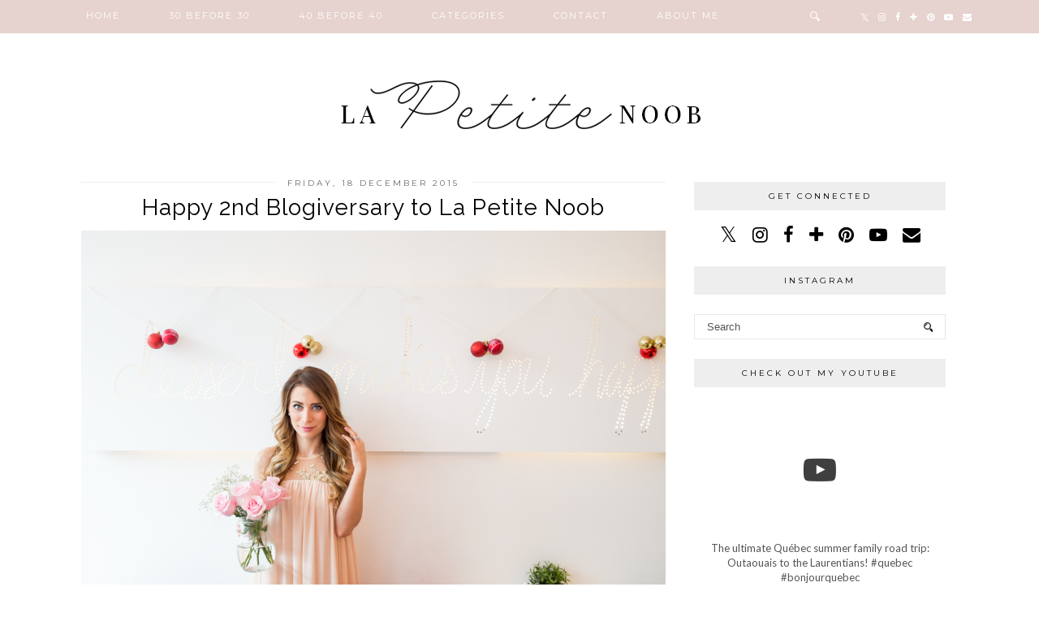

--- FILE ---
content_type: text/html; charset=UTF-8
request_url: http://www.lapetitenoob.com/2015/12/happy-2nd-blogiversary-to-la-petite-noob.html
body_size: 33875
content:
<!DOCTYPE html>
<html class='v2' dir='ltr' xmlns='https://www.w3.org/1999/xhtml' xmlns:og='https://ogp.me/ns#'>
<head>
<link href='https://www.blogger.com/static/v1/widgets/335934321-css_bundle_v2.css' rel='stylesheet' type='text/css'/>
<link href='//ajax.googleapis.com' rel='dns-prefetch'/>
<link href='//fonts.googleapis.com' rel='dns-prefetch'/>
<link href='//cdnjs.cloudflare.com' rel='dns-prefetch'/>
<link href='//pipdigz.co.uk' rel='dns-prefetch'/>
<meta content='width=1100' name='viewport'/>
<meta content='text/html; charset=UTF-8' http-equiv='Content-Type'/>
<meta content='blogger' name='generator'/>
<link href='http://www.lapetitenoob.com/favicon.ico' rel='icon' type='image/x-icon'/>
<link href='http://www.lapetitenoob.com/2015/12/happy-2nd-blogiversary-to-la-petite-noob.html' rel='canonical'/>
<link rel="alternate" type="application/atom+xml" title="La Petite Noob | A Toronto-Based Fashion and Lifestyle Blog. - Atom" href="http://www.lapetitenoob.com/feeds/posts/default" />
<link rel="alternate" type="application/rss+xml" title="La Petite Noob | A Toronto-Based Fashion and Lifestyle Blog. - RSS" href="http://www.lapetitenoob.com/feeds/posts/default?alt=rss" />
<link rel="service.post" type="application/atom+xml" title="La Petite Noob | A Toronto-Based Fashion and Lifestyle Blog. - Atom" href="https://www.blogger.com/feeds/5180355524621185106/posts/default" />

<link rel="alternate" type="application/atom+xml" title="La Petite Noob | A Toronto-Based Fashion and Lifestyle Blog. - Atom" href="http://www.lapetitenoob.com/feeds/2352960522940979821/comments/default" />
<!--Can't find substitution for tag [blog.ieCssRetrofitLinks]-->
<link href='https://blogger.googleusercontent.com/img/b/R29vZ2xl/AVvXsEhz1zk_kR7pjsj5APbx5lR_hTLILTIkSJz7tBquLvhj6MDppIkVqx7DjJvWENTza9v6vGR2tRvzJ24nyCkLh8Bajkkyf766ZmeyvU6_LkvRZkIWQvbyFoX7mQcI0WWEDdVbv50I4uttmSY/s1600/blush-dress-honey-stores-outfit-roselle-toronto-ootd1.jpg' rel='image_src'/>
<meta content='A 2nd anniversary outfit photoshoot, featuring a dress from Honey Stores in Toronto and taken at Roselle Desserts' name='description'/>
<meta content='http://www.lapetitenoob.com/2015/12/happy-2nd-blogiversary-to-la-petite-noob.html' property='og:url'/>
<meta content='Happy 2nd Blogiversary to La Petite Noob' property='og:title'/>
<meta content='A 2nd anniversary outfit photoshoot, featuring a dress from Honey Stores in Toronto and taken at Roselle Desserts' property='og:description'/>
<meta content='https://blogger.googleusercontent.com/img/b/R29vZ2xl/AVvXsEhz1zk_kR7pjsj5APbx5lR_hTLILTIkSJz7tBquLvhj6MDppIkVqx7DjJvWENTza9v6vGR2tRvzJ24nyCkLh8Bajkkyf766ZmeyvU6_LkvRZkIWQvbyFoX7mQcI0WWEDdVbv50I4uttmSY/w1200-h630-p-k-no-nu/blush-dress-honey-stores-outfit-roselle-toronto-ootd1.jpg' property='og:image'/>
<title>
Happy 2nd Blogiversary to La Petite Noob | La Petite Noob | A Toronto-Based Fashion and Lifestyle Blog.
</title>
<!-- <meta expr:content='data:blog.pageTitle' property='og:title'/> -->
<!-- <meta expr:content='data:blog.canonicalUrl' property='og:url'/> -->
<meta content='https://blogger.googleusercontent.com/img/b/R29vZ2xl/AVvXsEhz1zk_kR7pjsj5APbx5lR_hTLILTIkSJz7tBquLvhj6MDppIkVqx7DjJvWENTza9v6vGR2tRvzJ24nyCkLh8Bajkkyf766ZmeyvU6_LkvRZkIWQvbyFoX7mQcI0WWEDdVbv50I4uttmSY/s1600/blush-dress-honey-stores-outfit-roselle-toronto-ootd1.jpg' property='og:image'/>
<meta content='article' property='og:type'/>
<meta content='La Petite Noob | A Toronto-Based Fashion and Lifestyle Blog.' property='og:site_name'/>
<meta content='A 2nd anniversary outfit photoshoot, featuring a dress from Honey Stores in Toronto and taken at Roselle Desserts' name='og:description'/>
<meta content='http://www.lapetitenoob.com/' name='twitter:domain'/>
<meta content='Happy 2nd Blogiversary to La Petite Noob' name='twitter:title'/>
<meta content='summary_large_image' name='twitter:card'/>
<meta content='https://blogger.googleusercontent.com/img/b/R29vZ2xl/AVvXsEhz1zk_kR7pjsj5APbx5lR_hTLILTIkSJz7tBquLvhj6MDppIkVqx7DjJvWENTza9v6vGR2tRvzJ24nyCkLh8Bajkkyf766ZmeyvU6_LkvRZkIWQvbyFoX7mQcI0WWEDdVbv50I4uttmSY/s1600/blush-dress-honey-stores-outfit-roselle-toronto-ootd1.jpg' name='twitter:image'/>
<link href='//fonts.googleapis.com/css?family=Lato:400,400italic|Raleway:400,700&subset=latin,cyrillic,latin-ext' rel='stylesheet' type='text/css'/>
<link href='//fonts.googleapis.com/css?family=Montserrat&subset=latin,latin-ext' rel='stylesheet' type='text/css'/>
<style type='text/css'>@font-face{font-family:'Lato';font-style:normal;font-weight:400;font-display:swap;src:url(//fonts.gstatic.com/s/lato/v25/S6uyw4BMUTPHjxAwXiWtFCfQ7A.woff2)format('woff2');unicode-range:U+0100-02BA,U+02BD-02C5,U+02C7-02CC,U+02CE-02D7,U+02DD-02FF,U+0304,U+0308,U+0329,U+1D00-1DBF,U+1E00-1E9F,U+1EF2-1EFF,U+2020,U+20A0-20AB,U+20AD-20C0,U+2113,U+2C60-2C7F,U+A720-A7FF;}@font-face{font-family:'Lato';font-style:normal;font-weight:400;font-display:swap;src:url(//fonts.gstatic.com/s/lato/v25/S6uyw4BMUTPHjx4wXiWtFCc.woff2)format('woff2');unicode-range:U+0000-00FF,U+0131,U+0152-0153,U+02BB-02BC,U+02C6,U+02DA,U+02DC,U+0304,U+0308,U+0329,U+2000-206F,U+20AC,U+2122,U+2191,U+2193,U+2212,U+2215,U+FEFF,U+FFFD;}@font-face{font-family:'Montserrat';font-style:normal;font-weight:400;font-display:swap;src:url(//fonts.gstatic.com/s/montserrat/v31/JTUHjIg1_i6t8kCHKm4532VJOt5-QNFgpCtr6Hw0aXp-p7K4KLjztg.woff2)format('woff2');unicode-range:U+0460-052F,U+1C80-1C8A,U+20B4,U+2DE0-2DFF,U+A640-A69F,U+FE2E-FE2F;}@font-face{font-family:'Montserrat';font-style:normal;font-weight:400;font-display:swap;src:url(//fonts.gstatic.com/s/montserrat/v31/JTUHjIg1_i6t8kCHKm4532VJOt5-QNFgpCtr6Hw9aXp-p7K4KLjztg.woff2)format('woff2');unicode-range:U+0301,U+0400-045F,U+0490-0491,U+04B0-04B1,U+2116;}@font-face{font-family:'Montserrat';font-style:normal;font-weight:400;font-display:swap;src:url(//fonts.gstatic.com/s/montserrat/v31/JTUHjIg1_i6t8kCHKm4532VJOt5-QNFgpCtr6Hw2aXp-p7K4KLjztg.woff2)format('woff2');unicode-range:U+0102-0103,U+0110-0111,U+0128-0129,U+0168-0169,U+01A0-01A1,U+01AF-01B0,U+0300-0301,U+0303-0304,U+0308-0309,U+0323,U+0329,U+1EA0-1EF9,U+20AB;}@font-face{font-family:'Montserrat';font-style:normal;font-weight:400;font-display:swap;src:url(//fonts.gstatic.com/s/montserrat/v31/JTUHjIg1_i6t8kCHKm4532VJOt5-QNFgpCtr6Hw3aXp-p7K4KLjztg.woff2)format('woff2');unicode-range:U+0100-02BA,U+02BD-02C5,U+02C7-02CC,U+02CE-02D7,U+02DD-02FF,U+0304,U+0308,U+0329,U+1D00-1DBF,U+1E00-1E9F,U+1EF2-1EFF,U+2020,U+20A0-20AB,U+20AD-20C0,U+2113,U+2C60-2C7F,U+A720-A7FF;}@font-face{font-family:'Montserrat';font-style:normal;font-weight:400;font-display:swap;src:url(//fonts.gstatic.com/s/montserrat/v31/JTUHjIg1_i6t8kCHKm4532VJOt5-QNFgpCtr6Hw5aXp-p7K4KLg.woff2)format('woff2');unicode-range:U+0000-00FF,U+0131,U+0152-0153,U+02BB-02BC,U+02C6,U+02DA,U+02DC,U+0304,U+0308,U+0329,U+2000-206F,U+20AC,U+2122,U+2191,U+2193,U+2212,U+2215,U+FEFF,U+FFFD;}</style>
<style id='page-skin-1' type='text/css'><!--
/*
-----------------------------------------------
Name: Willow
Designer: pipdig Ltd.
URL: https://www.pipdig.co/
License: Copyright 2016. All rights reserved.
*** Some of the assets in this template are tracked. ***
*** Any reproduction, copying or reselling of this template is not permitted. ***
-----------------------------------------------
<Group description="Page Text" selector="">
<Variable name="body.font" description="Font" type="font" default="13px Lato"/>
<Variable name="body.text.color" description="Text Color" type="color" default="#555555"/>
<Variable name="body.link.color" description="Link Color" type="color" default="#e5d0cd"/>
<Variable name="body.link.color.hover" description="Link Hover Color" type="color" default="#000000"/>
</Group>
<Group description="Navbar" selector="">
<Variable name="navbar.font" description="Navbar Font" type="font" default="11px Montserrat" />
<Variable name="navbar.text.color" description="Navbar Text Color" type="color" default="#ffffff" />
<Variable name="navbar.text.color.hover" description="Navbar Text Hover Color" type="color" default="#000000" />
<Variable name="navbar.background.color" description="Navbar Background Color" type="color" default="#e5d0cd" />
</Group>
<Group description="Blog Header" selector="">
<Variable name="header.text.font" description="Header Font" type="font" default="700 70px Raleway" />
<Variable name="header.text.color" description="Header Color" type="color" default="#000000" />
<Variable name="tagline.font" description="Tagline Font" type="font" default="11px Montserrat" />
<Variable name="tagline.color" description="Tagline Color" type="color" default="#555555" />
</Group>
<Group description="Grid Pages" selector="">
<Variable name="panels.title.font" description="Post Title Font" type="font" default="17px Raleway"/>
<Variable name="panels.text.color" description="Post Title Color" type="color" default="#ffffff"/>
<Variable name="panels.background.color" description="Post Title Background Color" type="color" default="#e5d0cd"/>
</Group>
<Group description="Post Titles" selector="">
<Variable name="post.title.font" description="Font" type="font" default="28px Raleway"/>
<Variable name="post.title.color" description="Color" type="color" default="#000000" />
<Variable name="post.title.color.hover" description="Hover Color" type="color" default="#999999" />
</Group>
<Group description="Date Header" selector="">
<Variable name="date.header.font" description="Font" type="font" default="10px Montserrat"/>
<Variable name="date.header.color" description="Text Color" type="color" default="#666666"/>
<Variable name="date.border.color" description="Border Color" type="color" default="#eeeeee"/>
</Group>
<Group description="Sidebar Titles" selector="">
<Variable name="widget.title.font" description="Title Font" type="font" default="10px Montserrat"/>
<Variable name="widget.title.text.color" description="Title Color" type="color" default="#000000"/>
<Variable name="widget.background.color" description="Background Color for Widget Titles" type="color" default="#eeeeee"/>
<Variable name="widget.border.color" description="Widget Title Border Color" type="color" default="#eeeeee"/>
</Group>
<Group description="Social Icons" selector="">
<Variable name="socialz.color" description="Social Icon Color" type="color" default="#000000"/>
<Variable name="socialz.color.hover" description="Social Icon Hover Color" type="color" default="#e5d0cd"/>
</Group>
*/
html{overflow-x:hidden}
body, .body-fauxcolumn-outer {
background: #fff;
font: 13px Lato;
color: #555555;
padding: 0;
}
html body .tabs-inner {
min-width: 0;
max-width: 100%;
width: auto;
}
a:link {
text-decoration:none;
color: #000;
transition: all 0.25s ease-out; -o-transition: all 0.25s ease-out; -moz-transition: all 0.25s ease-out; -webkit-transition: all 0.25s ease-out;
max-width:100%;
}
a:visited {
text-decoration:none;
color: #000;
}
a:hover {
text-decoration:none;
color: #aaa;
}
.post-body a {
color: #e5d0cd;
margin:0 !important;
transition: all 0.25s ease-out; -o-transition: all 0.25s ease-out; -moz-transition: all 0.25s ease-out; -webkit-transition: all 0.25s ease-out;
}
.post-body a:hover {
color: #000000;
}
.navbar,.Navbar,.Attribution{display:none;}
.body-fauxcolumn-outer .fauxcolumn-inner {
background: transparent none repeat scroll top left;
_background-image: none;
}
.body-fauxcolumn-outer .cap-top {
position: absolute;
z-index: 1;
height: 400px;
width: 100%;
}
.body-fauxcolumn-outer .cap-top .cap-left {
width: 100%;
background: transparent none repeat-x scroll top left;
_background-image: none;
}
.content-outer {
margin-bottom: 1px;
}
.content-inner {
background-color: #fff;
padding: 0;
}
#crosscol.section{margin:0;}
#Image99{margin-bottom:0;}
.socialz {text-align:center}
.socialz a {color: #000000; margin: 0 8px; font-size: 22px;-webkit-transition: all 0.25s ease-out; -moz-transition: all 0.25s ease-out; -ms-transition: all 0.25s ease-out; -o-transition: all 0.25s ease-out;transition: all 0.25s ease-out;}
.socialz a:hover {color: #e5d0cd;}
.socialz .fa {transition: all 0.25s ease-out; -o-transition: all 0.25s ease-out; -moz-transition: all 0.25s ease-out; -webkit-transition: all 0.25s ease-out;}
.socialz img {width:24px;height:24px;margin:2px 7px;padding:3px;-webkit-transition: all 0.25s ease-out; -moz-transition: all 0.25s ease-out; -ms-transition: all 0.25s ease-out; -o-transition: all 0.25s ease-out;transition: all 0.25s ease-out;}
.socialz img:hover {opacity:.3}
#socialz-top {
margin-left: 40px !important;
}
#socialz-top a {
display: inline-block;
color: #ffffff;
padding: 14px 5px;
}
#socialz-top a:hover {
color: #000000;
}
.addthis_toolbox {font:10px Montserrat;font-size: 14px,sans-serif;letter-spacing:1px;margin-top:23px;color:#000;text-transform:uppercase;}
.addthis_toolbox .fa{color:#000000;font-size:18px;margin-left:8px;transition: all 0.2s ease-out; -o-transition: all 0.2s ease-out; -moz-transition: all 0.2s ease-out; -webkit-transition: all 0.2s ease-out;}
.addthis_toolbox .fa:hover{color:#e5d0cd}
.post-share-buttons.goog-inline-block {display: none;}
.sidebar h2, .foot .title, .foot h2, .BlogArchive h2 {
font: 10px Montserrat;
color: #000000;
background: #eeeeee;
letter-spacing: 3px;
text-align: center;
text-transform: uppercase;
padding:10px 0;
margin-bottom:15px;
border: 1px solid #eeeeee;
}
.status-msg-wrap{margin: 30px auto !important;font-size:100%;}
.status-msg-body{font:10px arial, sans-serif;text-transform:uppercase;letter-spacing:1px;color:#666;}
.status-msg-border{border:1px solid #fff; opacity:0.25;}
.status-msg-bg{background-color:#fff}
h1, h2, h3 {font:28px Raleway,serif;}
.post-body h2{font-size: 20px}
.post-body h3{font-size: 18px}
.jump-link {
margin: 30px auto;
text-align:center;
}
.more, .jump-link > a {
font: 10px Montserrat; font-size:12px;
border: 2px solid #eee;
display: inline-block;
padding: 12px 40px;
text-align: center;
text-decoration: none !important;
text-transform: uppercase;
letter-spacing:3px;
color: #000 !important;
transition: all 0.45s ease-out; -o-transition: all 0.45s ease-out; -moz-transition: all 0.45s ease-out; -webkit-transition: all 0.45s ease-out;
}
.more:hover, .jump-link > a:hover{
background: #eee;
border-color: #eee;
color: #000 !important;
}
.post_here_link {display:none;}
.linkwithin_outer {
display: none;
}
#git_title > span,#git_title_bar span {font:28px Raleway;font-size:16px;letter-spacing: 1px;font-weight:400 !important}
#git_wrapper_0, #git_wrapper_1, #git_wrapper_2, #git_wrapper_3, #git_wrapper_4, #git_wrapper_5, #git_wrapper_6, #git_wrapper_7, #git_wrapper_8, #git_wrapper_29, #git_wrapper_10, #git_wrapper_11, #git_wrapper_12  {
border:none !important;
}
.gslide_img {padding:0 !important;border:none !important;}
.gslide{transition: all 0.25s ease-out; -o-transition: all 0.25s ease-out; -moz-transition: all 0.25s ease-out; -webkit-transition: all 0.25s ease-out;}
.gslide:hover{opacity:.7}
/* Header
----------------------------------------------- */
#header-inner {
padding: 80px 4px 10px;
}
.Header h1 {
font: 700 70px Raleway;
color: #000000;
text-align:center;
letter-spacing:5px;
margin: 0 auto;
text-transform: uppercase;
}
#Header1_headerimg{margin:10px auto 35px;}
.Header h1 a {
color: #000000;
}
.Header .description {
font: 11px Montserrat;
text-transform:uppercase;
letter-spacing:3px;
color: #555555;
text-align:center;
margin: 0 auto;
}
.header-inner .Header .titlewrapper {
padding: 0 0 10px;
}
.header-inner .Header .descriptionwrapper {
padding: 0;
}
/* Tabs
----------------------------------------------- */
.tabs-inner{margin:0;padding:0;}
.slicknav_menu{display:none;}
.slicknav_menu{background:#e5d0cd;}
.slicknav_menu .slicknav_menutxt {font-size: 22px;}
.slicknav_nav {font: 10px Montserrat;font-size: 12px;}
.slicknav_nav a, .slicknav_nav, .slicknav_menu .slicknav_menutxt{color: #ffffff;}
.slicknav_menu .slicknav_icon-bar{background-color: #ffffff;}
.tabs .widget ul, .tabs .widget ul {overflow:visible;}
nav {
margin: 0 auto;
text-align: center;
line-height: 0;
background: #e5d0cd;
width:100%;
opacity:.95;
z-index:800;
}
.navdiv{
font: 11px Montserrat;
width: 100%;
text-transform: uppercase;
letter-spacing: 2px;
position: fixed;
top: 0;
left: 0;
z-index: 9;
}
.navdiv a{
color: #ffffff;
transition: all 0.25s ease-out; -o-transition: all 0.25s ease-out; -moz-transition: all 0.25s ease-out; -webkit-transition: all 0.25s ease-out;
}
.dropdown {
line-height: 1em !important;
}
nav ul ul {
position: absolute;
float: left;
left: 0;
opacity:0;
visibility: hidden;
z-index: 1;
-webkit-transition: all .5s ease;
-moz-transition: all .5s ease;
-ms-transition: all .5s ease;
transition: all .5s ease;
}
nav ul li:hover > ul {
opacity: 1;
visibility: visible;
}
nav ul {
list-style: none;
position: relative;
display: inline-table;
margin:0;
padding:0;
line-height:1.4em;
}
nav ul:after {
content: ""; clear: both; display: block;
}
nav ul li {
float: left;
z-index:5000;
position: relative;
}
nav ul a:hover {
color: #000000;
}
nav ul li a {
display: block;
padding: 14px 30px;
color: #ffffff;
text-decoration: none;
}
nav ul ul {
padding: 0;
position: absolute;
top: 100%;
}
nav ul ul li {
float: none !important;
position: relative;
}
nav ul ul li a {
padding: 10px 30px;
text-align: left;
color: #ffffff;
background: #e5d0cd;
}
#sdf785gg45pofaMMC a {
min-width: 140px;
}
nav ul ul li a:hover {
color: #000000;
}
nav ul ul ul {
position: absolute;
left: 100%;
top:0;
}
.search-top {
margin-left:25px !important;
}
.navdiv .search-form {
background: transparent;
margin-top: 3px;
}
.navdiv #searchform fieldset {
background: transparent;
border:2px solid transparent;
width: 70px;
transition: all 0.6s ease-out; -o-transition: all 0.6s ease-out; -moz-transition: all 0.6s ease-out; -webkit-transition: all 0.6s ease-out;
}
.navdiv #searchform fieldset:hover{
background: #e5d0cd;
width: 170px;
border-color: transparent;
opacity: 1;
}
.navdiv #s{
background: transparent;
background:url('https://pipdigz.co.uk/search_white.svg') no-repeat scroll right 2px / 12px auto transparent;
/* background:url('https://pipdigz.co.uk/icon_search_black.png') no-repeat scroll right 2px / 12px auto transparent; */
border:0;
color:#ffffff;
float:left;
margin:2px 5%;
padding:0 10% 0 0;
width:80%;
font: 13px Lato;
}
#pipdigem {
width: 100%;
display: block;
margin: 0px;
padding: 0px;
line-height: 0px;
}
#pipdigem img {
height: auto;
width: 100%;
}
#pipdigem a {
padding: 0px;
margin: 0px;
display: inline-block;
position:relative;
}
#pipdigem li {
width: 12.5%;
display: inline-block;
margin: 0px !important;
padding: 0px !important;
}
#pipdigem .insta-likes {
width: 100%;
height: 100%;
margin-top: -100%;
opacity: 0;
text-align: center;
letter-spacing: 1px;
background: rgba(255, 255, 255, 0.4);
position: absolute;
text-shadow: 2px 2px 8px #fff;
font: normal 400 10px Montserrat, sans-serif;
color: #222;
line-height: normal;
transition: all 0.35s ease-out; -o-transition: all 0.35s ease-out; -moz-transition: all 0.35s ease-out; -webkit-transition: all 0.35s ease-out;
}
#pipdigem a:hover .insta-likes {
opacity:1;
}
#pipdigem2 {
width: 100%;
display: block;
margin: 0px;
padding: 0px;
line-height: 0px;
}
#pipdigem2 img {
height: auto;
width: 100%;
}
#pipdigem2 a {
padding: 0px;
margin: 0px;
display: inline-block;
position:relative;
}
#pipdigem2 li {
width: 50%;
display: inline-block;
margin: 0px !important;
padding: 0px !important;
}
#pipdigem2 .insta-likes {
width: 100%;
height: 100%;
margin-top: -100%;
opacity: 0;
text-align: center;
letter-spacing: 1px;
background: rgba(0, 0, 0, 0.4);
position: absolute;
text-shadow: 2px 2px 8px #000;
font: normal 400 10px Montserrat, sans-serif;
color: #fff;
line-height: normal;
transition: all 0.35s ease-out; -o-transition: all 0.35s ease-out; -moz-transition: all 0.35s ease-out; -webkit-transition: all 0.35s ease-out;
}
#pipdigem2 a:hover .insta-likes {
opacity:1;
}
#HTML519 {
float: left;
margin: 0 1%;
width: 31%;
}
.AdSense{overflow:hidden;text-align:center}
#HTML491{margin:0 1%;width: 97%;padding-bottom:0;}.cycle-slideshow{width:100%;height:400px;display:block;text-align:center;z-index:0;overflow:hidden;margin:0}
.cycle-slideshow ul{width:100%;height:100%;padding:0}
.cycle-slideshow li{width:100%;height:100%;margin:0;padding:0}
.cycle-prev,.cycle-next{position:absolute;top:0;width:11%;opacity:.3;z-index:800;height:100%;cursor:pointer;-moz-transition: all 0.25s ease-out; -webkit-transition: all 0.25s ease-out; transition: all 0.25s ease-out;}
.cycle-prev:hover,.cycle-next:hover{opacity:1}
.cycle-prev{left:0;background:url('https://pipdigz.co.uk/slider_left.png') 50% 50% no-repeat}
.cycle-next{right:0;background:url('https://pipdigz.co.uk/slider_right.png') 50% 50% no-repeat}.slide-inside{display:table;vertical-align:middle;height:100%;padding:0;width:100%;background:transparent;transition:all .25s ease-out;-o-transition:all .25s ease-out;-moz-transition:all .25s ease-out;-webkit-transition:all .25s ease-out}
.slide-h2{display:block;font:17px Raleway;color:#ffffff;letter-spacing:0;z-index:9}
.slide-image{background-size:cover;background-attachment:scroll;background-position:center;height:100%;width:100%}
.slide-container{display:block;padding:0;color:#ffffff;letter-spacing:1px;width:100%;margin:0 auto;padding:12px 0;background:#e5d0cd;position:absolute;bottom:0;}
.slide-more{text-transform:uppercase;font:10px Montserrat;color:#000;letter-spacing:2px;padding:15px 0;margin:25px auto 10px;display:block;width:200px;background:rgba(255,255,255,.8);transition:all .25s ease-out;-o-transition:all .25s ease-out;-moz-transition:all .25s ease-out;-webkit-transition:all .25s ease-out}
.slide-more:hover{background:#fff;color:#000}#crosscol-overflow {margin:0;}
.slide-resume{display:none;font-size:0}
.slide-inside > a {
display: block;
height: 500px;
width: 100%;
}
/* Columns
----------------------------------------------- */
.main-outer {
border-top: 0 solid transparent;
}
.fauxcolumn-left-outer .fauxcolumn-inner {
border-right: 1px solid transparent;
}
.fauxcolumn-right-outer .fauxcolumn-inner {
border-left: 0px solid transparent;
}
.sidebar {
margin:0 0 0 20px;
text-align:center;
}
/* Headings
----------------------------------------------- */
h2 {
margin: 0 0 1em 0;
color: #000;
}
/* Widgets
----------------------------------------------- */
.widget {
margin: 24px 0;
}
.widget .zippy {
color: #cecece;
}
.widget ul {
padding:0;
}
.widget .popular-posts ul {
list-style: none;
padding:0;
line-height:0;
}
.PopularPosts .item-thumbnail {
float:none;
margin:2px;
}
.item-thumbnail-only {
position: relative;
}
.PopularPosts .item-title {
font: 28px Raleway;
font-size: 13px;
letter-spacing: 1px;
padding: 5px;
position: absolute;
left: 0;
right: 0;
bottom: 12%;
background: rgba(255, 255, 255, 0.8);
border-bottom: 1px solid #fff;
border-top: 1px solid #fff;
display:none;
}
.PopularPosts .widget-content ul li {
float: left;
padding: 0;
width: 50%;
}
.PopularPosts ul li img{width:100%;height:auto;transition: all 0.25s ease-out; -o-transition: all 0.25s ease-out; -moz-transition: all 0.25s ease-out; -webkit-transition: all 0.25s ease-out;}
.PopularPosts img:hover{opacity:.7;}
.popular-posts .item-snippet {display: none;}
.widget.Stats {
text-align: center;
}
.widget img {
max-width: 100%;
height:auto;
}
.sidebar li {list-style:none;}
/* Posts
----------------------------------------------- */
.p3_invisible {
visibility: hidden;
width: 100%;
height: auto;
}
.pipdig-mosaic-post {
box-sizing: border-box;
float: left;
margin: 1%;
overflow: hidden;
padding: 0;
position: relative;
width: 31%;
}
.pipdig_grids_img {
display: block;
width: 100%;
height: auto;
background-size: cover;
background-repeat: no-repeat;
background-position: center top;
-moz-transition: all 0.25s ease-out; -webkit-transition: all 0.25s ease-out; transition: all 0.25s ease-out;
}
.pipdig_grids_img:hover {
opacity:.9;
}
.pipdig-mosaic-post a {
color: #ffffff;
}
.overlay {
background: #e5d0cd;
bottom: 0;
margin: 0 auto;
padding: 0;
height: 50px;
position: absolute;
text-align: center;
width: 101%;
display: table;
}
.overlay > div {
display: table-cell;
vertical-align: middle;
}
.pipdig-mosaic-post h2 {
line-height:1.2;
color: #ffffff;
padding: 4px;
margin: 0;
letter-spacing: 1px;
text-transform: none;
font: 17px Raleway;
}
.mosaic-comments, .mosaic-date {
text-transform: uppercase;
letter-spacing: 1px;
font: 10px Montserrat;
-moz-transition: all 0.25s ease-out; -webkit-transition: all 0.25s ease-out; transition: all 0.25s ease-out;
opacity:0;
visibility:hidden;
}
.show_meee {
opacity:1;
visibility:visible;
}
.mosaic-comments {
position: absolute;
top: 40px;
l;eft: 0;
background: #e5d0cd;
padding: 5px;
}
.mosaic-date {
position: absolute;
top: 15px;
l;eft: 0;
background: #e5d0cd;
padding: 5px;
}
h2.date-header {
font: 10px Montserrat;
color: #666666;
height:1px;
letter-spacing: 2px;
margin: 0 !important;
text-align:center;
background:#eeeeee;
}
.date-header span {
background-color: #fff;
padding: 0 15px;
position: relative;
top: -5px;
letter-spacing:3px;
text-transform:uppercase;
}
.status-msg-wrap{margin:0 auto 30px !important;font-size:100%;}
.main-inner {
padding-top: 0;
padding-bottom: 65px;
}
.main-inner .column-center-inner {
padding: 0;
}
.main-inner .column-center-inner .section {
margin: 0;
}
.post {
margin: 0 0 55px;
}
.comments h4 {
font: 28px Raleway;
color:#000000;
text-transform:none;
letter-spacing:0;
margin: .5em 0 0;
font-size: 140%;
}
h3.post-title{
font: 28px Raleway;
color:#000000;
margin: .5em 0 0;
text-align:center;
text-transform:none;
letter-spacing:1px;
}
.post-title a{
text-decoration:none;
color:#000000;
}
.post-title a:hover {
color:#999999;
}
.post-body {
font-size: 110%;
line-height: 1.6;
position: relative;
text-align:justify;
}
.post-body img{max-width:100%;height:auto;padding:0 !important;margin:0;}
.post-body img, .post-body .tr-caption-container, .Profile img, .Image img,
.BlogList .item-thumbnail img {
padding: 0;
}
.post-body img, .post-body .tr-caption-container {
padding: 5px;
}
.post-body .tr-caption-container {
color: #333333;
}
.post-body .tr-caption-container img {
padding: 0;
background: transparent;
border: none;
width:100%;
height: auto;
}
.post-header {
margin: 0 0 1em;
line-height: 1.6;
font-size: 90%;
}
.post-footer {
margin: 20px auto 0;
font: 10px Montserrat; font-size:10px;
text-transform:uppercase;
letter-spacing: 1px;
line-height: 1.9;
}
.post-labels {
margin-top: 5px;
}
#comments .comment-author {
padding-top: 1.5em;
border-top: 1px solid transparent;
background-position: 0 1.5em;
}
#comments .comment-author:first-child {
padding-top: 0;
border-top: none;
}
.avatar-image-container {
margin: .2em 0 0;
border-radius:50%;
}
input.gsc-input {width:97% !important; padding:5px 6px !important; font:10px arial,sans-serif; text-transform:uppercase; letter-spacing:1px;transition: all 0.25s ease-out; -o-transition: all 0.25s ease-out; -moz-transition: all 0.25s ease-out; -webkit-transition: all 0.25s ease-out;}
input.gsc-input:focus{border-color:#f3f3f3;}
input.gsc-search-button {padding: 4px; font:10px arial,sans-serif; text-transform:uppercase; letter-spacing:1px; border:1px solid #111; background: #111; color:#fff; cursor: pointer;}
.follow-by-email-submit{margin:0!important;border:1px solid #222 !important; background:#222 !important; color:#fff !important; border-radius: 0 !important;text-transform:uppercase; font:10px Montserrat,sans-serif !important; letter-spacing:1px;width:66px !important;}
.follow-by-email-address{padding-left:5px;border:1px solid #e4e4e4 !important;transition: all 0.5s ease-out; -o-transition: all 0.5s ease-out; -moz-transition: all 0.5s ease-out; -webkit-transition: all 0.5s ease-out;}
.FollowByEmail .follow-by-email-inner .follow-by-email-address {font-size:inherit !important;}
.follow-by-email-address:focus{border-color:#ccc !important;background: none !important}
/* Comments
----------------------------------------------- */
.comments .comments-content .icon.blog-author {
background-repeat: no-repeat;
background-image: url([data-uri]);
background-size: 16px 16px;
}
.comments .comments-content .loadmore a {
border-top: 1px dotted #ccc;
border-bottom: 1px dotted #ccc;
}
.comments .comment-thread.inline-thread {
background-color: #fff;
}
.comments .continue {
border-top: 1px dotted #ddd;
}
/* Accents
---------------------------------------------- */
.homepage_load_more {
padding: 10px 30px;
background: #eee;
}
.blog-pager-older-link, .home-link,
.blog-pager-newer-link {
background-color: #fff;
padding: 5px;
}
#blog-pager{margin: 2.5em 1% 0; overflow: visible;}
#blog-pager a{font: 10px Montserrat;color:#000;text-transform:uppercase;letter-spacing:2px;-webkit-transition: all 0.25s ease-out; -moz-transition: all 0.25s ease-out; -ms-transition: all 0.25s ease-out; -o-transition: all 0.25s ease-out;transition: all 0.25s ease-out;}
#blog-pager a:hover{opacity:.4;}
.blog-feeds, .post-feeds {
font: 10px Montserrat;
font-size: 10px;
letter-spacing: 2px;
text-transform: uppercase;
margin-top:45px;
text-align: center;
display: none;
}
#searchform fieldset{margin:0;padding:5px 0;background:#fff;border:1px solid #e7e7e7;color:#666;}
#searchform fieldset:hover{border-color:#bbb}
#s{background:transparent;background:url('https://pipdigz.co.uk/icon_search_black.png') no-repeat scroll right 2px / 12px auto transparent;border:0;color:#555;float:left;margin:2px 5%;padding:0 10% 0 0;width:80%}
#back-top{
color: #e5d0cd;
background: transparent;
line-height: 100%;
display: inline-block;
position: fixed;
right: 35px;
bottom: 65px;
z-index: 10002;
}
.footer-outer {margin: 0 auto;}
#back-top .fa {font-size: 30px;}
#back-top a,#back-top a:hover,#back-top a:focus{padding:5px;display:block;}
#back-top a:hover,#back-top a:focus{color:#e5d0cd}
.credit{position:relative;bottom:0;background:#eee;padding:12px 0;width:100%;text-align:center;color:#000;font:10px Montserrat,arial,sans-serif;letter-spacing: 2px;text-transform:uppercase}
.credit a{color:#000;text-decoration:none;}
.credit a:hover{color:#999;text-decoration:none;}
.related-posts {
width: 100%;
margin: 2em 0;
float: left;
}
.related-posts h3 {
margin-bottom: 10px;
color: #000000;
}
.related-posts ul li {
list-style: none;
margin: 0 5px;
float: left;
text-align: center;
border: none;
}
.related-posts a:hover {
transition: all 0.25s ease-out; -o-transition: all 0.25s ease-out; -moz-transition: all 0.25s ease-out; -webkit-transition: all 0.25s ease-out;
}
.related-posts a:hover {
opacity: .75;
}
.widget {
min-height: auto !important;
}
body.mobile  {background:#fff;}
.mobile .body-fauxcolumn-outer {background: transparent none repeat scroll top left;}
.mobile .body-fauxcolumn-outer .cap-top {background-size: 100% auto;}
.mobile .Header h1 {font-size:38px;margin:20px 5px 0; letter-spacing: 3px;}
body.mobile .AdSense {margin: 0;}
.mobile .tabs-inner .widget ul {margin-left: 0;margin-right: 0;}
.mobile .post {margin: 0;}
.mobile .main-inner .column-center-inner .section {margin: 0;}
.mobile-date-outer{border:0}
html .main-inner .date-outer{margin-bottom:25px}
.mobile .date-header{background:none;text-align:center;border-top:1px dotted #ccc;}
.mobile .date-header span {padding: 0.1em 10px;margin: 0 -10px;font:10px Montserrat;letter-spacing:3px;color:#666666;background:#fff;position:relative;top:-8px;}
.mobile h3.post-title {margin: 15px auto 0;}
.mobile #header-inner {padding:0 5px 30px;}
.mobile-index-title {font: 10px Montserrat;font-size: 16px;,serif;text-transform:uppercase;letter-spacing:2px;color:#222;margin:0;width:92%;}
.mobile .blog-pager {background: transparent none no-repeat scroll top center;}
.mobile .footer-outer {border-top: none;}
.mobile .main-inner, .mobile .footer-inner {background-color: #fff;}
.mobile-index-contents {color: #333333;margin-right:0;}
.mobile-link-button {border-radius:0;}
.mobile-link-button a:link, .mobile-link-button a:visited {color: #fff;}
.mobile .mobile-navz .fa{font-size:30px;}
.mobile .blog-pager-older-link .fa, .mobile .blog-pager-newer-link .fa{font-size: 50px;}
.mobile .tabs-inner .section:first-child {border-top: none;}
.mobile #blog-pager {padding-bottom: 30px!important}
.mobile #blog-pager a {font:10px Montserrat,serif;font-size:13px;color:#000;}
.mobile .blog-pager-newer-link, .mobile .blog-pager-older-link {background: none;}
.mobile .entry-title{text-align:center;margin-bottom:10px}
.mobile-desktop-link {margin-top:80px;}
.mobile-desktop-link a {color:#000 !important;}
.mobile .topbar,.mobile #uds-searchControl {display:none;}
.mobile .navdiv {display:none;}
.mobile #Header1_headerimg {margin: 20px auto 20px;}
.mobile .PageList {display:inline;}
.mobile-index-thumbnail{float:none;margin:0}
.mobile-index-thumbnail img {width:100% !important;height:auto;}
.mobile #HTML100, .mobile #PageList1, .nav-menu {display:none;}
.mobile .slicknav_menu{display:block}
.mobile .addthis_toolbox{float:none}
.mobile .more{font-size:12px;padding:6px 0;margin:10px auto;top:0;display:block}
.mobile .comment-link {text-align: center;text-transform:uppercase;letter-spacing:1px;font-size:12px;}
.mobile .search-top, .mobile #socialz-top {display:none}
.mobile .content-outer, .mobile .content-fauxcolumn-outer, .mobile .region-inner {width: 100%;}
.mobile .footer-outer {width: 90%;margin: 0 auto;}
#cookieChoiceInfo {display: none;}
.mobile #footer-1 {text-align: center;padding: 0 15px;}
.slicknav_icon{display:none}

--></style>
<style id='template-skin-1' type='text/css'><!--
/*
body {
min-width: 1080px;
}
*/
.content-outer, .content-fauxcolumn-outer, .region-inner {
/* min-width: 1080px; */
max-width: 1080px;
}
.main-inner .columns {
padding-left: 0px;
padding-right: 360px;
}
.main-inner .fauxcolumn-center-outer {
left: 0px;
right: 360px;
}
.main-inner .fauxcolumn-left-outer {
width: 0px;
}
.main-inner .fauxcolumn-right-outer {
width: 360px;
}
.main-inner .column-left-outer {
width: 0px;
right: 100%;
margin-left: -0px;
}
.main-inner .column-right-outer {
width: 360px;
margin-right: -360px;
}
#layout {
min-width: 0;
}
#layout .content-outer, #layout .tabs-outer, #layout header {
min-width: 0;
width: 800px;
margin: 0 auto !important;
}
#layout .region-inner {
min-width: 0;
width: auto;
}
body#layout .section h4, .Navbar {display:none}
body#layout div.section {min-height: 50px}
body#layout div.layout-widget-description {font-size:11px}
body#layout .widget-content {padding: 6px 9px !important; line-height: 18px;}
body#layout div.layout-title {font-size:14px;}
body#layout div.section {min-height: 50px}
#Label487 {display:none}
--></style>
<style>
.slicknav_btn { position: relative; display: block; vertical-align: middle; float: left; padding: 5px 0; line-height: 1.125em; cursor: pointer; width:100%;}
.slicknav_menu  .slicknav_menutxt { display: block; line-height: 1.188em; float: left; }
.slicknav_menu .slicknav_icon { float: left; margin: 0.188em 0 0 0.438em; }
.slicknav_menu .slicknav_no-text { margin: 0 }
.slicknav_nav { clear: both }
.slicknav_nav ul, .slicknav_nav li { display: block }
.slicknav_nav .slicknav_arrow { font-size: 0.8em; margin: 0 0 0 0.4em; }
.slicknav_nav .slicknav_item { cursor: pointer; }
.slicknav_nav .slicknav_row { display: block; }
.slicknav_nav a { display: block }
.slicknav_nav .slicknav_item a,
.slicknav_nav .slicknav_parent-link a { display: inline }
.slicknav_menu:before, .slicknav_menu:after { content: " "; display: table; }
.slicknav_menu:after { clear: both }
.slicknav_menu { *zoom: 1 }
.slicknav_nav ul, .slicknav_nav li{text-align:center}
.slicknav_menu{font-size:23px}.slicknav_menu .slicknav_menutxt{text-align:center; letter-spacing:3px; float:none; display:inline-block; width:100%;}
.slicknav_menu .slicknav_icon-bar{display:none}.slicknav_menu{padding:5px;}.slicknav_nav{margin:0;padding:0;text-transform:uppercase;letter-spacing:2px}.slicknav_nav,.slicknav_nav ul{list-style:none;overflow:hidden}.slicknav_nav ul{padding:0;margin:0}.slicknav_nav .slicknav_row{padding:5px 10px;margin:2px 5px}.slicknav_nav a{padding:5px 10px;margin:2px 5px;text-decoration:none;}.slicknav_nav .slicknav_item a,.slicknav_nav .slicknav_parent-link a{padding:0;margin:0}.slicknav_nav .slicknav_txtnode{margin-left:15px}
</style>
<style>.addthis_toolbox,.post-footer{text-align:left;}</style>
<style>#HTML491,#HTML519{display:none}#header-inner{padding-bottom: 10px;}</style>
<script src='https://cdnjs.cloudflare.com/ajax/libs/jquery/1.8.2/jquery.min.js' type='text/javascript'></script>
<style>
  @media screen and (max-width: 1100px) {
    .search-top{display:none}
    nav ul li a {padding: 15px;}
    .main-inner .fauxcolumn-right-outer {width: 300px;}
    .main-inner .columns {padding-right:300px;}
    .main-inner .column-right-outer {width: 300px; margin-right: -300px;}
    .main-inner .column-center-inner {padding: 0 0 0 15px;}
  }
  </style>
<script src='//cdnjs.cloudflare.com/ajax/libs/jquery-easing/1.3/jquery.easing.min.js' type='text/javascript'></script>
<script src='//cdnjs.cloudflare.com/ajax/libs/jquery.cycle2/20140415/jquery.cycle2.min.js' type='text/javascript'></script>
<script>
//<![CDATA[
var showpostthumbnails_gal=true;var showpostsummary_gal=true;var random_posts=false;var numchars_gal=120;var numposts_gal=4;function showgalleryposts(json){var numPosts=json.feed.openSearch$totalResults.$t;var indexPosts=new Array();document.write('<ul>');for(var i=0;i<numPosts;++i){indexPosts[i]=i}if(random_posts==true){indexPosts.sort(function(){return 0.5-Math.random()})}if(numposts_gal>numPosts){numposts_gal=numPosts}for(i=0;i<numposts_gal;++i){var entry_gal=json.feed.entry[indexPosts[i]];var posttitle_gal=entry_gal.title.$t;for(var k=0;k<entry_gal.link.length;k++){if(entry_gal.link[k].rel=='alternate'){posturl_gal=entry_gal.link[k].href;break}}if("content"in entry_gal){var postcontent_gal=entry_gal.content.$t}s=postcontent_gal;a=s.indexOf("<img");b=s.indexOf("src=\"",a);c=s.indexOf("\"",b+5);d=s.substr(b+5,c-b-5);if((a!=-1)&&(b!=-1)&&(c!=-1)&&(d!="")){var thumburl_gal=d}else var thumburl_gal='https://1.bp.blogspot.com/-F2HXN2bB1rg/VUCeZj97wWI/AAAAAAAAARw/qbVqd47fcFw/s1600/bg.png';document.write('<li><div class="cycle-slideshow"><a href="'+posturl_gal+'"><div class="slide-image" style="background-image:url('+thumburl_gal+');"/><div class="slide-inside"><div class="slide-title">');document.write('<div class="slide-container">');document.write('<div class="slide-h2">');document.write(posttitle_gal+'</div>');var re=/<\S[^>]*>/g;postcontent_gal=postcontent_gal.replace(re,"");if(showpostsummary_gal==true){if(postcontent_gal.length<numchars_gal){document.write(postcontent_gal);document.write('</div>')}else{postcontent_gal=postcontent_gal.substring(0,numchars_gal);var quoteEnd_gal=postcontent_gal.lastIndexOf(" ");postcontent_gal=postcontent_gal.substring(0,quoteEnd_gal);document.write('<span class="slide-resume">');document.write(postcontent_gal+'...');document.write('</span>')}}document.write('</a></div>');document.write('</li>')}document.write('</ul>')}
//]]>
</script>
<script src='//pipdigz.co.uk/js/g-plus.min.js' type='text/javascript'></script>
<script src='//cdnjs.cloudflare.com/ajax/libs/SlickNav/1.0.10/jquery.slicknav.min.js' type='text/javascript'></script>
<script src='//cdnjs.cloudflare.com/ajax/libs/fitvids/1.1.0/jquery.fitvids.min.js' type='text/javascript'></script>
<link href='https://pipdigz.co.uk/css/core.css' media='all' rel='stylesheet' type='text/css'/>
<script type='text/javascript'>var addthis_config = {"data_track_addressbar": false, "data_track_clickback": false};</script>
<script src='//s7.addthis.com/js/300/addthis_widget.js' type='text/javascript'></script>
<script type='text/javascript'>
        (function(i,s,o,g,r,a,m){i['GoogleAnalyticsObject']=r;i[r]=i[r]||function(){
        (i[r].q=i[r].q||[]).push(arguments)},i[r].l=1*new Date();a=s.createElement(o),
        m=s.getElementsByTagName(o)[0];a.async=1;a.src=g;m.parentNode.insertBefore(a,m)
        })(window,document,'script','https://www.google-analytics.com/analytics.js','ga');
        ga('create', 'UA-46647603-1', 'auto', 'blogger');
        ga('blogger.send', 'pageview');
      </script>
<script>var clementine = 'clementine';</script>
<link href='https://www.blogger.com/dyn-css/authorization.css?targetBlogID=5180355524621185106&amp;zx=6c6e9a13-f789-42be-9ba4-ce27fd4a8a79' media='none' onload='if(media!=&#39;all&#39;)media=&#39;all&#39;' rel='stylesheet'/><noscript><link href='https://www.blogger.com/dyn-css/authorization.css?targetBlogID=5180355524621185106&amp;zx=6c6e9a13-f789-42be-9ba4-ce27fd4a8a79' rel='stylesheet'/></noscript>
<meta name='google-adsense-platform-account' content='ca-host-pub-1556223355139109'/>
<meta name='google-adsense-platform-domain' content='blogspot.com'/>

<!-- data-ad-client=ca-pub-6379395177529401 -->

</head>
<body class='loading'>
<script>


  var pipdig_class = 'pipdig-post';



//<![CDATA[
if(typeof(pipdig_class) != 'undefined' && pipdig_class !== null) {
  jQuery('body').addClass(pipdig_class);
}
//]]>
</script>
<div class='body-fauxcolumns'>
<div class='fauxcolumn-outer body-fauxcolumn-outer'>
<div class='cap-top'>
<div class='cap-left'></div>
<div class='cap-right'></div>
</div>
<div class='fauxborder-left'>
<div class='fauxborder-right'></div>
<div class='fauxcolumn-inner'>
</div>
</div>
<div class='cap-bottom'>
<div class='cap-left'></div>
<div class='cap-right'></div>
</div>
</div>
</div>
<div class='content'>
<div class='content-fauxcolumns'>
<div class='fauxcolumn-outer content-fauxcolumn-outer'>
<div class='cap-top'>
<div class='cap-left'></div>
<div class='cap-right'></div>
</div>
<div class='fauxborder-left'>
<div class='fauxborder-right'></div>
<div class='fauxcolumn-inner'>
</div>
</div>
<div class='cap-bottom'>
<div class='cap-left'></div>
<div class='cap-right'></div>
</div>
</div>
</div>
<div class='content-outer'>
<div class='content-cap-top cap-top'>
<div class='cap-left'></div>
<div class='cap-right'></div>
</div>
<div class='fauxborder-left content-fauxborder-left'>
<div class='fauxborder-right content-fauxborder-right'></div>
<div class='content-inner'>
<header>
<div class='header-outer'>
<div class='header-cap-top cap-top'>
<div class='cap-left'></div>
<div class='cap-right'></div>
</div>
<div class='fauxborder-left header-fauxborder-left'>
<div class='fauxborder-right header-fauxborder-right'></div>
<div class='region-inner header-inner'>
<div class='header section' id='header'><div class='widget Header' data-version='1' id='Header1'>
<div id='header-inner'>
<a href='http://www.lapetitenoob.com/' style='display: block'>
<img alt='La Petite Noob | A Toronto-Based Fashion and Lifestyle Blog.' height='89px; ' id='Header1_headerimg' nopin='nopin' src='https://blogger.googleusercontent.com/img/b/R29vZ2xl/AVvXsEihJyr6XkQ3X_r9JuxhBbiKg7f_1JVcQZxCFYzZU9xBAYToRXtn35ktlZGxxZ612HcPT_llorrFZvBn1-ylZu6mEcGcAoi45tVf1jHiGill_YQS29R3OaSnYexAO3ffxXoguoq5UKqXdZo/s1600/logo+%25281%2529.png' style='display: block' width='470px; '/>
</a>
<div class='descriptionwrapper'>
<p class='description'><span>
</span></p>
</div>
</div>
</div></div>
</div>
</div>
<div class='header-cap-bottom cap-bottom'>
<div class='cap-left'></div>
<div class='cap-right'></div>
</div>
</div>
</header>
<div class='tabs-outer'>
<div class='tabs-cap-top cap-top'>
<div class='cap-left'></div>
<div class='cap-right'></div>
</div>
<div class='fauxborder-left tabs-fauxborder-left'>
<div class='fauxborder-right tabs-fauxborder-right'></div>
<div class='sticky-catcher'></div>
<div class='sticky-nudger'></div>
<div class='region-inner tabs-inner'>
<div class='tabs section' id='crosscol'><div class='widget PageList' data-version='1' id='PageList1'>
<div class='widget-content'>
<div class='navdiv'>
<nav>
<ul class='dropdown'>
<li><a href='https://www.lapetitenoob.com/'>Home</a></li>
<li><a href='http://www.lapetitenoob.com/p/30-before-30-list.html'>30 Before 30</a></li>
<li><a href='http://www.lapetitenoob.com/p/40-before-40.html'>40 Before 40</a></li>
<li><a href='#'>Categories</a></li>
<li><a href='/search/label/Fashion'>_Fashion</a></li>
<li><a href='/search/label/Beauty'>_Beauty</a></li>
<li><a href='/search/label/Lifestyle'>_Lifestyle</a></li>
<li><a href='/search/label/Travel'>_Travel</a></li>
<li><a href='/search/label/Blog%20Tips'>_Blog Tips</a></li>
<li><a href='mailto:lapetitenoob@gmail.com'>Contact</a></li>
<li><a href='http://www.lapetitenoob.com/p/about-me.html'>About Me</a></li>
</ul>
</nav>
</div>
<div class='clear'></div>
</div>
<script>
//<![CDATA[
var _0x45b7=["\x64\x72\x6F\x70\x64\x6F\x77\x6E","\x61\x64\x64\x43\x6C\x61\x73\x73","\x3C\x64\x69\x76\x20\x63\x6C\x61\x73\x73\x3D\x27\x6E\x61\x76\x64\x69\x76\x27\x3E\x3C\x6E\x61\x76\x3E\x3C\x75\x6C\x20\x63\x6C\x61\x73\x73\x3D\x27\x64\x72\x6F\x70\x64\x6F\x77\x6E\x27\x3E\x3C\x6C\x69\x3E\x3C\x75\x6C\x20\x63\x6C\x61\x73\x73\x3D\x27\x64\x72\x6F\x70\x64\x6F\x77\x6E\x27\x3E","\x74\x65\x78\x74","\x73\x75\x62\x73\x74\x72","\x5F","\x68\x72\x65\x66","\x61\x74\x74\x72","\x61","\x66\x69\x6E\x64","\x3C\x6C\x69\x3E\x3C\x61\x20\x68\x72\x65\x66\x3D\x22","\x22\x3E","\x3C\x2F\x61\x3E\x3C\x2F\x6C\x69\x3E","\x3C\x2F\x75\x6C\x3E\x3C\x2F\x6C\x69\x3E\x3C\x6C\x69\x3E\x3C\x61\x20\x68\x72\x65\x66\x3D\x22","\x3C\x2F\x61\x3E\x3C\x75\x6C\x20\x63\x6C\x61\x73\x73\x3D\x27\x73\x75\x62\x2D\x6D\x65\x6E\x75\x27\x3E","\x65\x61\x63\x68","\x23\x50\x61\x67\x65\x4C\x69\x73\x74\x31\x20\x6C\x69","\x3C\x2F\x75\x6C\x3E\x3C\x2F\x6C\x69\x3E\x3C\x2F\x75\x6C\x3E\x3C\x2F\x6E\x61\x76\x3E\x3C\x2F\x64\x69\x76\x3E","\x68\x74\x6D\x6C","\x6C\x65\x6E\x67\x74\x68","","\x72\x65\x70\x6C\x61\x63\x65","\x72\x65\x6D\x6F\x76\x65","\x23\x50\x61\x67\x65\x4C\x69\x73\x74\x31\x20\x75\x6C","\x69\x64","\x3A\x65\x71\x28\x31\x29","\x70\x61\x72\x65\x6E\x74\x73","\x23\x50\x61\x67\x65\x4C\x69\x73\x74\x31\x20\x61","\x23\x50\x61\x67\x65\x4C\x69\x73\x74\x31"];$(_0x45b7[28])[_0x45b7[15]](function(){$(this)[_0x45b7[1]](_0x45b7[0]);var _0x3878x1=_0x45b7[2];$(_0x45b7[16])[_0x45b7[15]](function(){var _0x3878x2=$(this)[_0x45b7[3]](),_0x3878x3=_0x3878x2[_0x45b7[4]](0,1),_0x3878x4=_0x3878x2[_0x45b7[4]](1);_0x45b7[5]== _0x3878x3?(_0x3878x3= $(this)[_0x45b7[9]](_0x45b7[8])[_0x45b7[7]](_0x45b7[6]),_0x3878x1+= _0x45b7[10]+ _0x3878x3+ _0x45b7[11]+ _0x3878x4+ _0x45b7[12]):(_0x3878x3= $(this)[_0x45b7[9]](_0x45b7[8])[_0x45b7[7]](_0x45b7[6]),_0x3878x1+= _0x45b7[13]+ _0x3878x3+ _0x45b7[11]+ _0x3878x2+ _0x45b7[14])});_0x3878x1+= _0x45b7[17];$(this)[_0x45b7[18]](_0x3878x1);$(_0x45b7[23])[_0x45b7[15]](function(){var _0x3878x1=$(this);if(_0x3878x1[_0x45b7[18]]()[_0x45b7[21]](/\s|&nbsp;/g,_0x45b7[20])[_0x45b7[19]]== 0){_0x3878x1[_0x45b7[22]]()}});$(_0x45b7[16])[_0x45b7[15]](function(){var _0x3878x1=$(this);if(_0x3878x1[_0x45b7[18]]()[_0x45b7[21]](/\s|&nbsp;/g,_0x45b7[20])[_0x45b7[19]]== 0){_0x3878x1[_0x45b7[22]]()}});$(_0x45b7[27])[_0x45b7[15]](function(){var _0x3878x5=$(location)[_0x45b7[7]](_0x45b7[6]),_0x3878x6=$(this)[_0x45b7[7]](_0x45b7[6]);if(_0x3878x6=== _0x3878x5){var _0x3878x7=$(this)[_0x45b7[26]](_0x45b7[25])[_0x45b7[7]](_0x45b7[24])}})})
//]]>
</script>
</div></div>
<div class='tabs section' id='crosscol-overflow'><div class='widget HTML' data-version='1' id='HTML491'>
</div><div class='widget HTML' data-version='1' id='HTML519'>
</div></div>
<div class='clear'></div>
</div>
</div>
<div class='tabs-cap-bottom cap-bottom'>
<div class='cap-left'></div>
<div class='cap-right'></div>
</div>
</div>
<div class='main-outer'>
<div class='main-cap-top cap-top'>
<div class='cap-left'></div>
<div class='cap-right'></div>
</div>
<div class='fauxborder-left main-fauxborder-left'>
<div class='fauxborder-right main-fauxborder-right'></div>
<div class='region-inner main-inner'>
<div class='columns fauxcolumns'>
<div class='fauxcolumn-outer fauxcolumn-center-outer'>
<div class='cap-top'>
<div class='cap-left'></div>
<div class='cap-right'></div>
</div>
<div class='fauxborder-left'>
<div class='fauxborder-right'></div>
<div class='fauxcolumn-inner'>
</div>
</div>
<div class='cap-bottom'>
<div class='cap-left'></div>
<div class='cap-right'></div>
</div>
</div>
<div class='fauxcolumn-outer fauxcolumn-left-outer'>
<div class='cap-top'>
<div class='cap-left'></div>
<div class='cap-right'></div>
</div>
<div class='fauxborder-left'>
<div class='fauxborder-right'></div>
<div class='fauxcolumn-inner'>
</div>
</div>
<div class='cap-bottom'>
<div class='cap-left'></div>
<div class='cap-right'></div>
</div>
</div>
<div class='fauxcolumn-outer fauxcolumn-right-outer'>
<div class='cap-top'>
<div class='cap-left'></div>
<div class='cap-right'></div>
</div>
<div class='fauxborder-left'>
<div class='fauxborder-right'></div>
<div class='fauxcolumn-inner'>
</div>
</div>
<div class='cap-bottom'>
<div class='cap-left'></div>
<div class='cap-right'></div>
</div>
</div>
<!-- corrects IE6 width calculation -->
<div class='columns-inner'>
<div class='column-center-outer'>
<div class='column-center-inner'>
<div class='main section' id='main'><div class='widget Blog' data-version='1' id='Blog1'>
<div class='blog-posts hfeed'>
<!--Can't find substitution for tag [defaultAdStart]-->

          <div class="date-outer">
        
<h2 class='date-header'><span>Friday, 18 December 2015</span></h2>

          <div class="date-posts">
        
<div class='post-outer'>
<div class='post hentry' itemprop='blogPost' itemscope='itemscope' itemtype='https://schema.org/BlogPosting'>
<meta itemType='https://schema.org/WebPage' itemid='http://www.lapetitenoob.com/2015/12/happy-2nd-blogiversary-to-la-petite-noob.html' itemprop='mainEntityOfPage' itemscope='itemscope'/>
<meta content='07:10' itemprop='datePublished'/>
<meta content='2015-12-18T12:30:54Z' itemprop='dateModified'/>
<meta content='https://blogger.googleusercontent.com/img/b/R29vZ2xl/AVvXsEhz1zk_kR7pjsj5APbx5lR_hTLILTIkSJz7tBquLvhj6MDppIkVqx7DjJvWENTza9v6vGR2tRvzJ24nyCkLh8Bajkkyf766ZmeyvU6_LkvRZkIWQvbyFoX7mQcI0WWEDdVbv50I4uttmSY/s1600/blush-dress-honey-stores-outfit-roselle-toronto-ootd1.jpg' itemprop='image'/>
<div itemprop='publisher' itemscope='itemscope' itemtype='https://schema.org/Organization'>
<div itemprop='logo' itemscope='itemscope' itemtype='https://schema.org/ImageObject'>
<meta content='https://sites.google.com/site/p4562jy6/publisher.png' itemprop='url'/>
<meta content='180' itemprop='width'/>
<meta content='60' itemprop='height'/>
</div>
<meta content='La Petite Noob | A Toronto-Based Fashion and Lifestyle Blog.' itemprop='name'/>
</div>
<a name='2352960522940979821'></a>
<h3 class='post-title entry-title' itemprop='headline'>
Happy 2nd Blogiversary to La Petite Noob
</h3>
<div class='post-header'>
<div class='post-header-line-1'></div>
</div>
<div class='post-body entry-content' id='post-body-2352960522940979821' itemprop='articleBody'>
<div class="separator" style="clear: both; text-align: center;">
</div>
<div class="separator" style="clear: both; text-align: center;">
<a href="http://www.lapetitenoob.com/2015/12/happy-2nd-blogiversary-to-la-petite-noob.html" imageanchor="1" style="margin-left: 1em; margin-right: 1em;"><img alt="blush pink dress honey store toronto roselle" border="0" src="https://blogger.googleusercontent.com/img/b/R29vZ2xl/AVvXsEhz1zk_kR7pjsj5APbx5lR_hTLILTIkSJz7tBquLvhj6MDppIkVqx7DjJvWENTza9v6vGR2tRvzJ24nyCkLh8Bajkkyf766ZmeyvU6_LkvRZkIWQvbyFoX7mQcI0WWEDdVbv50I4uttmSY/s1600/blush-dress-honey-stores-outfit-roselle-toronto-ootd1.jpg" title="" /></a></div>
<br />
Well it's official - after renewing my domain name that I registered for exactly two years ago I'm excited to announce in disbelief that this is the 2nd anniversary of La Petite Noob. As I sit and reflect on what an incredible journey blogging has been, I can't help but be filled with warm fuzzies and love. Blogging certainly has its ups and downs, but the positives far outweigh the negatives and I am honoured to be a part of this wonderfully creative community. I've touched on the amazing friendships that I've made through blogging <a href="http://www.lapetitenoob.com/2015/12/holidayblogsquad-very-merry-blogger.html" target="_blank">in my last post</a>, but words cannot express how incredibly grateful I am to have you as a reader. &nbsp;Each and every comment and interaction that I have with all of you seriously means so much to me, and I hope that you know how much I <i>truly</i> appreciate your support. Thank you from the bottom of my heart for following me on this incredible blog journey, and for being there through the evolution of La Petite Noob - I can honestly say that I couldn't have done it without you. Now before I start bawling all over my laptop, let's get to the outfit shall we?<br />
<br />
As with <a href="http://www.lapetitenoob.com/2015/08/ootd-blush-pink-floral-midi-skirt-crop.html" target="_blank">all of the great milestones in my life</a>, I turn to <a href="http://shophoney.com/" target="_blank">Honey</a> stores here in Toronto to chose a dress that really makes me feel special. &nbsp;When I stepped into the girly-paradise that is the Honey boutique, I spotted this blush pink flowing dress and literally gasped - does this not remind you of something Carrie Bradshaw would have worn circa season 5? I absolutely love the delicate detail of the neckline and how the silhouette billows out like a pink dream; totally figure flattering, you can hardly tell that I've been binge eating pastries all day. Celebrating two years of blogging is so exciting, and doing so while wearing this gorgeous dress is icing on the cupcake.<br />
<br />
<div class="separator" style="clear: both; text-align: center;">
<a href="https://blogger.googleusercontent.com/img/b/R29vZ2xl/AVvXsEhJFcr_D1_BnzxSdlCdhpnL3BJnPAJwnWPx4nEoFAXx44RpExWBbLZsBXbPBPm4-9Mb0PlYSEqly1-nj9LCZynSOsORGaNGofF6AklIgRIanjb7HZiLOjzf7hobAjQNHIh3TBn76J9KqVc/s1600/blush-dress-honey-stores-outfit-roselle-toronto-ootd.jpg" imageanchor="1" style="margin-left: 1em; margin-right: 1em;"><img alt="blush pink dress honey store toronto roselle" border="0" src="https://blogger.googleusercontent.com/img/b/R29vZ2xl/AVvXsEhJFcr_D1_BnzxSdlCdhpnL3BJnPAJwnWPx4nEoFAXx44RpExWBbLZsBXbPBPm4-9Mb0PlYSEqly1-nj9LCZynSOsORGaNGofF6AklIgRIanjb7HZiLOjzf7hobAjQNHIh3TBn76J9KqVc/s1600/blush-dress-honey-stores-outfit-roselle-toronto-ootd.jpg" title="" /></a></div>
<br />
<div class="separator" style="clear: both; text-align: center;">
<a href="https://blogger.googleusercontent.com/img/b/R29vZ2xl/AVvXsEiJ_THIMLgiBiitxzsjwianKc_gJCLRtHSYQL5DBfVUNBIlukpNhWzmJlF_ue7TNZKjgyiF4o5ULJuHPDL48hsxbzXfSah8tszt6LgMLK9T_6ZH8520I89PYD-QvYAIDi0XAUHZqVZpYX4/s1600/blush-dress-honey-stores-outfit-roselle-toronto-17.jpg" imageanchor="1" style="margin-left: 1em; margin-right: 1em;"><img alt="blush pink dress honey store toronto roselle" border="0" src="https://blogger.googleusercontent.com/img/b/R29vZ2xl/AVvXsEiJ_THIMLgiBiitxzsjwianKc_gJCLRtHSYQL5DBfVUNBIlukpNhWzmJlF_ue7TNZKjgyiF4o5ULJuHPDL48hsxbzXfSah8tszt6LgMLK9T_6ZH8520I89PYD-QvYAIDi0XAUHZqVZpYX4/s1600/blush-dress-honey-stores-outfit-roselle-toronto-17.jpg" title="" /></a></div>
<br />
<div class="separator" style="clear: both; text-align: center;">
<a href="https://blogger.googleusercontent.com/img/b/R29vZ2xl/AVvXsEizcXSrsVrEPTETu_1m2hmi5dUsykw5h1fvD4uBkC_CIIlbSJwEKPcYn6KwGRPnPxW10E9uFD1R62EjyJ29aWR77SEIZ-Uhh_ibO7nSMgqNOAlbGDq5o3R0t5kzANdEBrGA6pK_oiO0JoM/s1600/blush-dress-honey-stores-outfit-roselle-toronto-9.jpg" imageanchor="1" style="margin-left: 1em; margin-right: 1em;"><img alt="blush pink dress honey store toronto roselle" border="0" src="https://blogger.googleusercontent.com/img/b/R29vZ2xl/AVvXsEizcXSrsVrEPTETu_1m2hmi5dUsykw5h1fvD4uBkC_CIIlbSJwEKPcYn6KwGRPnPxW10E9uFD1R62EjyJ29aWR77SEIZ-Uhh_ibO7nSMgqNOAlbGDq5o3R0t5kzANdEBrGA6pK_oiO0JoM/s1600/blush-dress-honey-stores-outfit-roselle-toronto-9.jpg" title="" /></a></div>
<br />
You guys know that I live in Toronto, and am a proud Torontonian. &nbsp;Part of the reason that I love my city so much is that there are beautiful spots to discover at every corner and <a href="http://www.roselleto.com/" target="_blank">Roselle</a> in Corktown is no exception. &nbsp;I love stopping into this picturesque café on Saturday afternoons to pick up one of their house-made pastries, while soaking up the light and airy atmosphere while I wait for my treats. For those of you in the Toronto area, Roselle is definitely a must-visit!<br />
<br />
<div class="separator" style="clear: both; text-align: center;">
<a href="https://blogger.googleusercontent.com/img/b/R29vZ2xl/AVvXsEgmrZVCAsIH3Ii9eEyXowud6wZvUXoPOODwWV6qwQSdrucs43-JpQV4AGtN2a_b9iW56Nh33ZhJpMxgqiSO3_UWnV4rwC8Q8objLOkvEw7Bu4_vyQ3_HJfCzHyC3S-z9hsvmh3ufTJaVas/s1600/blush-dress-honey-stores-outfit-roselle-toronto-2.jpg" imageanchor="1" style="margin-left: 1em; margin-right: 1em;"><img alt="blush pink dress honey store toronto roselle" border="0" src="https://blogger.googleusercontent.com/img/b/R29vZ2xl/AVvXsEgmrZVCAsIH3Ii9eEyXowud6wZvUXoPOODwWV6qwQSdrucs43-JpQV4AGtN2a_b9iW56Nh33ZhJpMxgqiSO3_UWnV4rwC8Q8objLOkvEw7Bu4_vyQ3_HJfCzHyC3S-z9hsvmh3ufTJaVas/s1600/blush-dress-honey-stores-outfit-roselle-toronto-2.jpg" title="" /></a></div>
<br />
<table align="center" cellpadding="0" cellspacing="0" class="tr-caption-container" style="margin-left: auto; margin-right: auto; text-align: center;"><tbody>
<tr><td style="text-align: center;"><a href="https://blogger.googleusercontent.com/img/b/R29vZ2xl/AVvXsEgjyPMl32rIXWJqozI3tNBOgwpvS8NRkJC5eFR4K76nQQ3LJt5GjQrPIpa5uns1hXGxr4wCNUerbccqMhCcP49vz_uuMsEGEal3p-lvyyJ2mfUWXpB7RD63lN2Iv8TzytZQeIkTf9WD9DY/s1600/blush-dress-honey-stores-outfit-roselle-toronto-14.jpg" imageanchor="1" style="margin-left: auto; margin-right: auto;"><img alt="blush pink dress honey store toronto roselle" border="0" src="https://blogger.googleusercontent.com/img/b/R29vZ2xl/AVvXsEgjyPMl32rIXWJqozI3tNBOgwpvS8NRkJC5eFR4K76nQQ3LJt5GjQrPIpa5uns1hXGxr4wCNUerbccqMhCcP49vz_uuMsEGEal3p-lvyyJ2mfUWXpB7RD63lN2Iv8TzytZQeIkTf9WD9DY/s1600/blush-dress-honey-stores-outfit-roselle-toronto-14.jpg" title="" /></a></td></tr>
<tr><td class="tr-caption" style="text-align: center;">Dress - c/o <a href="http://shophoney.com/" target="_blank">Honey</a>, Shoes - Winners</td></tr>
</tbody></table>
<br />
<div class="separator" style="clear: both; text-align: center;">
<a href="https://blogger.googleusercontent.com/img/b/R29vZ2xl/AVvXsEhZvQcqGlh4YXVRp47bhZ6SZb9LYWMBrHXxID2P0KHeGAB2EX_UJl51tHa3WBWCbKkZBHUg5uqvC7tUE3-V5WJzKBw_QgzOiTHYJPdoZ394NMHWydjJ_DrADrczfrKv_6KHqW3xDKwYGjk/s1600/blush-dress-honey-stores-outfit-roselle-toronto-5.jpg" imageanchor="1" style="margin-left: 1em; margin-right: 1em;"><img alt="blush pink dress honey store toronto roselle" border="0" src="https://blogger.googleusercontent.com/img/b/R29vZ2xl/AVvXsEhZvQcqGlh4YXVRp47bhZ6SZb9LYWMBrHXxID2P0KHeGAB2EX_UJl51tHa3WBWCbKkZBHUg5uqvC7tUE3-V5WJzKBw_QgzOiTHYJPdoZ394NMHWydjJ_DrADrczfrKv_6KHqW3xDKwYGjk/s1600/blush-dress-honey-stores-outfit-roselle-toronto-5.jpg" title="" /></a></div>
<br />
<div class="separator" style="clear: both; text-align: center;">
<a href="https://blogger.googleusercontent.com/img/b/R29vZ2xl/AVvXsEhZ_atRThMbwzkNCZ3nVCkRoWF1Og-BEebhr9yXtE68loNzD2gwywkZML0cNyLPWdMxNkjNKf3pVUzMXJRCjO3QBfTfzCTy7T6sQBysDXTIpwYqlNO7IJMJt23a-TCZClmcYTa2kumWCnM/s1600/blush-dress-honey-stores-outfit-roselle-toronto-15.jpg" imageanchor="1" style="margin-left: 1em; margin-right: 1em;"><img alt="blush pink dress honey store toronto roselle" border="0" src="https://blogger.googleusercontent.com/img/b/R29vZ2xl/AVvXsEhZ_atRThMbwzkNCZ3nVCkRoWF1Og-BEebhr9yXtE68loNzD2gwywkZML0cNyLPWdMxNkjNKf3pVUzMXJRCjO3QBfTfzCTy7T6sQBysDXTIpwYqlNO7IJMJt23a-TCZClmcYTa2kumWCnM/s1600/blush-dress-honey-stores-outfit-roselle-toronto-15.jpg" title="" /></a></div>
<br />
<div class="separator" style="clear: both; text-align: center;">
<a href="https://blogger.googleusercontent.com/img/b/R29vZ2xl/AVvXsEh4ytRVIl7CDlfEUu3H3awpjRPRFuw6JHEZK3CGMqa9JdQSA3YzroLF4u3RI3FJys-RTzg56_qpuLujTDOTUwnq_FI1faCdqTtjcCiXWiGy-bqrDSokD4AaCybGySNyKDei9fCU3ZavF1Y/s1600/blush-dress-honey-stores-outfit-roselle-toronto-ootd-2.jpg" imageanchor="1" style="margin-left: 1em; margin-right: 1em;"><img alt="blush pink dress honey store toronto roselle" border="0" src="https://blogger.googleusercontent.com/img/b/R29vZ2xl/AVvXsEh4ytRVIl7CDlfEUu3H3awpjRPRFuw6JHEZK3CGMqa9JdQSA3YzroLF4u3RI3FJys-RTzg56_qpuLujTDOTUwnq_FI1faCdqTtjcCiXWiGy-bqrDSokD4AaCybGySNyKDei9fCU3ZavF1Y/s1600/blush-dress-honey-stores-outfit-roselle-toronto-ootd-2.jpg" title="" /></a></div>
<br />
<div class="separator" style="clear: both; text-align: center;">
<a href="https://blogger.googleusercontent.com/img/b/R29vZ2xl/AVvXsEgB3F-Ji05OTam54P6ZvIbHemTBS9mJhAqQ46paLZNJgMX3MAixLkhxhSEVTpoeDwEsRylhMwQZNWKb061-u7y6uNabl2TORVUNjwE7TAS60EiWhCRUlJeK42S1MMTdU2fvx6QE6DbqP9E/s1600/blush-dress-honey-stores-outfit-roselle-toronto-13.jpg" imageanchor="1" style="margin-left: 1em; margin-right: 1em;"><img alt="blush pink dress honey store toronto roselle" border="0" src="https://blogger.googleusercontent.com/img/b/R29vZ2xl/AVvXsEgB3F-Ji05OTam54P6ZvIbHemTBS9mJhAqQ46paLZNJgMX3MAixLkhxhSEVTpoeDwEsRylhMwQZNWKb061-u7y6uNabl2TORVUNjwE7TAS60EiWhCRUlJeK42S1MMTdU2fvx6QE6DbqP9E/s1600/blush-dress-honey-stores-outfit-roselle-toronto-13.jpg" title="" /></a></div>
<br />
<div class="separator" style="clear: both; text-align: center;">
<a href="https://blogger.googleusercontent.com/img/b/R29vZ2xl/AVvXsEiw0POpjl_yf15BTgMFFB_StZATRBE3tvnZveAtfeY-7396lOwmULXl29Jd5yYnOSh-nI6_PMZfrz0BW4aQuygqOJ8VMnyrHQAf6Z1xgtqr3hfPJAv1Op8WNoQTiyVtKeHbixA0OPmoJJI/s1600/blush-dress-honey-stores-outfit-roselle-toronto-11.jpg" imageanchor="1" style="margin-left: 1em; margin-right: 1em;"><img alt="blush pink dress honey store toronto roselle" border="0" src="https://blogger.googleusercontent.com/img/b/R29vZ2xl/AVvXsEiw0POpjl_yf15BTgMFFB_StZATRBE3tvnZveAtfeY-7396lOwmULXl29Jd5yYnOSh-nI6_PMZfrz0BW4aQuygqOJ8VMnyrHQAf6Z1xgtqr3hfPJAv1Op8WNoQTiyVtKeHbixA0OPmoJJI/s1600/blush-dress-honey-stores-outfit-roselle-toronto-11.jpg" title="" /></a></div>
<br />
A beautiful dress, café and occasion - definitely lots to celebrate. &nbsp;Thank you again so much for your support through this incredible blogging journey. &nbsp;La Petite Noob would not be the same without you, and I look forward to what the future will bring!<br />
<br />
xo Joëlle
<div style='clear: both;'></div>
</div>
<div addthis:media='https://blogger.googleusercontent.com/img/b/R29vZ2xl/AVvXsEhz1zk_kR7pjsj5APbx5lR_hTLILTIkSJz7tBquLvhj6MDppIkVqx7DjJvWENTza9v6vGR2tRvzJ24nyCkLh8Bajkkyf766ZmeyvU6_LkvRZkIWQvbyFoX7mQcI0WWEDdVbv50I4uttmSY/s1600/blush-dress-honey-stores-outfit-roselle-toronto-ootd1.jpg' addthis:title='Happy 2nd Blogiversary to La Petite Noob' addthis:url='http://www.lapetitenoob.com/2015/12/happy-2nd-blogiversary-to-la-petite-noob.html' class='addthis_toolbox'>
<span class='sharez'>Share:</span>
<a class='addthis_button_twitter'><i class='fa fa-twitter'></i></a>
<a class='addthis_button_facebook'><i class='fa fa-facebook'></i></a>
<a class='addthis_button_pinterest_share'><i class='fa fa-pinterest'></i></a>
</div>
<div class='post-footer'>
<div class='post-footer-line post-footer-line-1'><span class='post-author vcard'>
Posted by
<span class='fn' itemprop='author' itemscope='itemscope' itemtype='https://schema.org/Person'>
<meta content='https://www.blogger.com/profile/14745406113169173235' itemprop='url'/>
<a class='g-profile' href='https://www.blogger.com/profile/14745406113169173235' rel='author' title='author profile'>
<span itemprop='name'>Joëlle | La Petite Noob</span>
</a>
</span>
</span>
<span class='post-timestamp'>
at
<meta content='http://www.lapetitenoob.com/2015/12/happy-2nd-blogiversary-to-la-petite-noob.html' itemprop='url'/>
<a class='timestamp-link' href='http://www.lapetitenoob.com/2015/12/happy-2nd-blogiversary-to-la-petite-noob.html' rel='bookmark' title='permanent link'><abbr class='published' itemprop='datePublished' title='2015-12-18T07:10:00-05:00'>07:10</abbr></a>
</span>
<span class='post-comment-link'>
</span>
<span class='post-icons'>
<span class='item-control blog-admin pid-906171650'>
<a href='https://www.blogger.com/post-edit.g?blogID=5180355524621185106&postID=2352960522940979821&from=pencil' title='Edit Post'>
<img alt='Edit this post' class='icon-action' height='16' src='[data-uri]' width='16'/>
</a>
</span>
</span>
<div class='post-share-buttons goog-inline-block'>
</div>
</div>
<div class='post-footer-line post-footer-line-2'>
<span class='post-labels'>
Labels:
<a href='http://www.lapetitenoob.com/search/label/Anniversary' rel='tag'>Anniversary</a>,
<a href='http://www.lapetitenoob.com/search/label/Fashion' rel='tag'>Fashion</a>,
<a href='http://www.lapetitenoob.com/search/label/Honey%20Stores' rel='tag'>Honey Stores</a>,
<a href='http://www.lapetitenoob.com/search/label/Lifestyle' rel='tag'>Lifestyle</a>,
<a href='http://www.lapetitenoob.com/search/label/OOTD' rel='tag'>OOTD</a>,
<a href='http://www.lapetitenoob.com/search/label/Pink' rel='tag'>Pink</a>,
<a href='http://www.lapetitenoob.com/search/label/Style' rel='tag'>Style</a>,
<a href='http://www.lapetitenoob.com/search/label/Toronto' rel='tag'>Toronto</a>
</span>
</div>
<div class='post-footer-line post-footer-line-3'><span class='post-location'>
</span>
</div>
</div>
</div>
<div class='comments' id='comments'>
<a name='comments'></a>
<h4>23 comments</h4>
<div class='comments-content'>
<script async='async' src='' type='text/javascript'></script>
<script type='text/javascript'>
    (function() {
      var items = null;
      var msgs = null;
      var config = {};

// <![CDATA[
      var cursor = null;
      if (items && items.length > 0) {
        cursor = parseInt(items[items.length - 1].timestamp) + 1;
      }

      var bodyFromEntry = function(entry) {
        if (entry.gd$extendedProperty) {
          for (var k in entry.gd$extendedProperty) {
            if (entry.gd$extendedProperty[k].name == 'blogger.contentRemoved') {
              return '<span class="deleted-comment">' + entry.content.$t + '</span>';
            }
          }
        }
        return entry.content.$t;
      }

      var parse = function(data) {
        cursor = null;
        var comments = [];
        if (data && data.feed && data.feed.entry) {
          for (var i = 0, entry; entry = data.feed.entry[i]; i++) {
            var comment = {};
            // comment ID, parsed out of the original id format
            var id = /blog-(\d+).post-(\d+)/.exec(entry.id.$t);
            comment.id = id ? id[2] : null;
            comment.body = bodyFromEntry(entry);
            comment.timestamp = Date.parse(entry.published.$t) + '';
            if (entry.author && entry.author.constructor === Array) {
              var auth = entry.author[0];
              if (auth) {
                comment.author = {
                  name: (auth.name ? auth.name.$t : undefined),
                  profileUrl: (auth.uri ? auth.uri.$t : undefined),
                  avatarUrl: (auth.gd$image ? auth.gd$image.src : undefined)
                };
              }
            }
            if (entry.link) {
              if (entry.link[2]) {
                comment.link = comment.permalink = entry.link[2].href;
              }
              if (entry.link[3]) {
                var pid = /.*comments\/default\/(\d+)\?.*/.exec(entry.link[3].href);
                if (pid && pid[1]) {
                  comment.parentId = pid[1];
                }
              }
            }
            comment.deleteclass = 'item-control blog-admin';
            if (entry.gd$extendedProperty) {
              for (var k in entry.gd$extendedProperty) {
                if (entry.gd$extendedProperty[k].name == 'blogger.itemClass') {
                  comment.deleteclass += ' ' + entry.gd$extendedProperty[k].value;
                } else if (entry.gd$extendedProperty[k].name == 'blogger.displayTime') {
                  comment.displayTime = entry.gd$extendedProperty[k].value;
                }
              }
            }
            comments.push(comment);
          }
        }
        return comments;
      };

      var paginator = function(callback) {
        if (hasMore()) {
          var url = config.feed + '?alt=json&v=2&orderby=published&reverse=false&max-results=50';
          if (cursor) {
            url += '&published-min=' + new Date(cursor).toISOString();
          }
          window.bloggercomments = function(data) {
            var parsed = parse(data);
            cursor = parsed.length < 50 ? null
                : parseInt(parsed[parsed.length - 1].timestamp) + 1
            callback(parsed);
            window.bloggercomments = null;
          }
          url += '&callback=bloggercomments';
          var script = document.createElement('script');
          script.type = 'text/javascript';
          script.src = url;
          document.getElementsByTagName('head')[0].appendChild(script);
        }
      };
      var hasMore = function() {
        return !!cursor;
      };
      var getMeta = function(key, comment) {
        if ('iswriter' == key) {
          var matches = !!comment.author
              && comment.author.name == config.authorName
              && comment.author.profileUrl == config.authorUrl;
          return matches ? 'true' : '';
        } else if ('deletelink' == key) {
          return config.baseUri + '/delete-comment.g?blogID='
               + config.blogId + '&postID=' + comment.id;
        } else if ('deleteclass' == key) {
          return comment.deleteclass;
        }
        return '';
      };

      var replybox = null;
      var replyUrlParts = null;
      var replyParent = undefined;

      var onReply = function(commentId, domId) {
        if (replybox == null) {
          // lazily cache replybox, and adjust to suit this style:
          replybox = document.getElementById('comment-editor');
          if (replybox != null) {
            replybox.height = '250px';
            replybox.style.display = 'block';
            replyUrlParts = replybox.src.split('#');
          }
        }
        if (replybox && (commentId !== replyParent)) {
          document.getElementById(domId).insertBefore(replybox, null);
          replybox.src = replyUrlParts[0]
              + (commentId ? '&parentID=' + commentId : '')
              + '#' + replyUrlParts[1];
          replyParent = commentId;
        }
      };

      var hash = (window.location.hash || '#').substring(1);
      var startThread, targetComment;
      if (/^comment-form_/.test(hash)) {
        startThread = hash.substring('comment-form_'.length);
      } else if (/^c[0-9]+$/.test(hash)) {
        targetComment = hash.substring(1);
      }

      // Configure commenting API:
      var configJso = {
        'maxDepth': config.maxThreadDepth
      };
      var provider = {
        'id': config.postId,
        'data': items,
        'loadNext': paginator,
        'hasMore': hasMore,
        'getMeta': getMeta,
        'onReply': onReply,
        'rendered': true,
        'initComment': targetComment,
        'initReplyThread': startThread,
        'config': configJso,
        'messages': msgs
      };

      var render = function() {
        if (window.goog && window.goog.comments) {
          var holder = document.getElementById('comment-holder');
          window.goog.comments.render(holder, provider);
        }
      };

      // render now, or queue to render when library loads:
      if (window.goog && window.goog.comments) {
        render();
      } else {
        window.goog = window.goog || {};
        window.goog.comments = window.goog.comments || {};
        window.goog.comments.loadQueue = window.goog.comments.loadQueue || [];
        window.goog.comments.loadQueue.push(render);
      }
    })();
// ]]>
  </script>
<div id='comment-holder'>
<div class="comment-thread toplevel-thread"><ol id="top-ra"><li class="comment" id="c1044549635253896027"><div class="avatar-image-container"><img src="//www.blogger.com/img/blogger_logo_round_35.png" alt=""/></div><div class="comment-block"><div class="comment-header"><cite class="user"><a href="https://www.blogger.com/profile/05768804554900295708" rel="nofollow">Gabriella</a></cite><span class="icon user "></span><span class="datetime secondary-text"><a rel="nofollow" href="http://www.lapetitenoob.com/2015/12/happy-2nd-blogiversary-to-la-petite-noob.html?showComment=1450443453339#c1044549635253896027">18 December 2015 at 07:57</a></span></div><p class="comment-content">You look stunning. What a perfect celebration dress. Congratulations on this amazing milestone! You deserve all the success my dear.<br><br>xx Gabriella<br>pastelsandpastries.com</p><span class="comment-actions secondary-text"><a class="comment-reply" target="_self" data-comment-id="1044549635253896027">Reply</a><span class="item-control blog-admin blog-admin pid-1731114832"><a target="_self" href="https://www.blogger.com/comment/delete/5180355524621185106/1044549635253896027">Delete</a></span></span></div><div class="comment-replies"><div id="c1044549635253896027-rt" class="comment-thread inline-thread"><span class="thread-toggle thread-expanded"><span class="thread-arrow"></span><span class="thread-count"><a target="_self">Replies</a></span></span><ol id="c1044549635253896027-ra" class="thread-chrome thread-expanded"><div><li class="comment" id="c3314974163470063304"><div class="avatar-image-container"><img src="//blogger.googleusercontent.com/img/b/R29vZ2xl/AVvXsEjAvFTRCHNrt2-1IyKzK8dPrXLOYIviOC2Rq51BwkZ2QifNohaJPWmoiJHcnYREN6Yud8XOCEJU546G3vPm9qS7GmIvOOlgVtcqzjZl0CuInuT0SV3Ff3WHPzyLce70r6s/s45-c/FullSizeRender.jpg" alt=""/></div><div class="comment-block"><div class="comment-header"><cite class="user"><a href="https://www.blogger.com/profile/14745406113169173235" rel="nofollow">Joëlle | La Petite Noob</a></cite><span class="icon user blog-author"></span><span class="datetime secondary-text"><a rel="nofollow" href="http://www.lapetitenoob.com/2015/12/happy-2nd-blogiversary-to-la-petite-noob.html?showComment=1450618543087#c3314974163470063304">20 December 2015 at 08:35</a></span></div><p class="comment-content">Thank you so much Gabriella!  So grateful for your support, and to have met you! xo</p><span class="comment-actions secondary-text"><span class="item-control blog-admin blog-admin pid-906171650"><a target="_self" href="https://www.blogger.com/comment/delete/5180355524621185106/3314974163470063304">Delete</a></span></span></div><div class="comment-replies"><div id="c3314974163470063304-rt" class="comment-thread inline-thread hidden"><span class="thread-toggle thread-expanded"><span class="thread-arrow"></span><span class="thread-count"><a target="_self">Replies</a></span></span><ol id="c3314974163470063304-ra" class="thread-chrome thread-expanded"><div></div><div id="c3314974163470063304-continue" class="continue"><a class="comment-reply" target="_self" data-comment-id="3314974163470063304">Reply</a></div></ol></div></div><div class="comment-replybox-single" id="c3314974163470063304-ce"></div></li></div><div id="c1044549635253896027-continue" class="continue"><a class="comment-reply" target="_self" data-comment-id="1044549635253896027">Reply</a></div></ol></div></div><div class="comment-replybox-single" id="c1044549635253896027-ce"></div></li><li class="comment" id="c8563044194007218574"><div class="avatar-image-container"><img src="//www.blogger.com/img/blogger_logo_round_35.png" alt=""/></div><div class="comment-block"><div class="comment-header"><cite class="user"><a href="https://www.blogger.com/profile/03172592559030754499" rel="nofollow">Eleni Kyri</a></cite><span class="icon user "></span><span class="datetime secondary-text"><a rel="nofollow" href="http://www.lapetitenoob.com/2015/12/happy-2nd-blogiversary-to-la-petite-noob.html?showComment=1450458869419#c8563044194007218574">18 December 2015 at 12:14</a></span></div><p class="comment-content">Congratulations beauty!Wishing you much more success in the year to follow. </p><span class="comment-actions secondary-text"><a class="comment-reply" target="_self" data-comment-id="8563044194007218574">Reply</a><span class="item-control blog-admin blog-admin pid-1063228148"><a target="_self" href="https://www.blogger.com/comment/delete/5180355524621185106/8563044194007218574">Delete</a></span></span></div><div class="comment-replies"><div id="c8563044194007218574-rt" class="comment-thread inline-thread"><span class="thread-toggle thread-expanded"><span class="thread-arrow"></span><span class="thread-count"><a target="_self">Replies</a></span></span><ol id="c8563044194007218574-ra" class="thread-chrome thread-expanded"><div><li class="comment" id="c1377637818930079877"><div class="avatar-image-container"><img src="//blogger.googleusercontent.com/img/b/R29vZ2xl/AVvXsEjAvFTRCHNrt2-1IyKzK8dPrXLOYIviOC2Rq51BwkZ2QifNohaJPWmoiJHcnYREN6Yud8XOCEJU546G3vPm9qS7GmIvOOlgVtcqzjZl0CuInuT0SV3Ff3WHPzyLce70r6s/s45-c/FullSizeRender.jpg" alt=""/></div><div class="comment-block"><div class="comment-header"><cite class="user"><a href="https://www.blogger.com/profile/14745406113169173235" rel="nofollow">Joëlle | La Petite Noob</a></cite><span class="icon user blog-author"></span><span class="datetime secondary-text"><a rel="nofollow" href="http://www.lapetitenoob.com/2015/12/happy-2nd-blogiversary-to-la-petite-noob.html?showComment=1450618564931#c1377637818930079877">20 December 2015 at 08:36</a></span></div><p class="comment-content">Thank you so much for your support Eleni!  So glad that we met one another :)</p><span class="comment-actions secondary-text"><span class="item-control blog-admin blog-admin pid-906171650"><a target="_self" href="https://www.blogger.com/comment/delete/5180355524621185106/1377637818930079877">Delete</a></span></span></div><div class="comment-replies"><div id="c1377637818930079877-rt" class="comment-thread inline-thread hidden"><span class="thread-toggle thread-expanded"><span class="thread-arrow"></span><span class="thread-count"><a target="_self">Replies</a></span></span><ol id="c1377637818930079877-ra" class="thread-chrome thread-expanded"><div></div><div id="c1377637818930079877-continue" class="continue"><a class="comment-reply" target="_self" data-comment-id="1377637818930079877">Reply</a></div></ol></div></div><div class="comment-replybox-single" id="c1377637818930079877-ce"></div></li></div><div id="c8563044194007218574-continue" class="continue"><a class="comment-reply" target="_self" data-comment-id="8563044194007218574">Reply</a></div></ol></div></div><div class="comment-replybox-single" id="c8563044194007218574-ce"></div></li><li class="comment" id="c6241015667819700519"><div class="avatar-image-container"><img src="//www.blogger.com/img/blogger_logo_round_35.png" alt=""/></div><div class="comment-block"><div class="comment-header"><cite class="user"><a href="https://www.blogger.com/profile/16266771612090721660" rel="nofollow">Booboo</a></cite><span class="icon user "></span><span class="datetime secondary-text"><a rel="nofollow" href="http://www.lapetitenoob.com/2015/12/happy-2nd-blogiversary-to-la-petite-noob.html?showComment=1450463022024#c6241015667819700519">18 December 2015 at 13:23</a></span></div><p class="comment-content">TOTALLY Carrie circa season five! You look gorgeous :)</p><span class="comment-actions secondary-text"><a class="comment-reply" target="_self" data-comment-id="6241015667819700519">Reply</a><span class="item-control blog-admin blog-admin pid-982962305"><a target="_self" href="https://www.blogger.com/comment/delete/5180355524621185106/6241015667819700519">Delete</a></span></span></div><div class="comment-replies"><div id="c6241015667819700519-rt" class="comment-thread inline-thread"><span class="thread-toggle thread-expanded"><span class="thread-arrow"></span><span class="thread-count"><a target="_self">Replies</a></span></span><ol id="c6241015667819700519-ra" class="thread-chrome thread-expanded"><div><li class="comment" id="c6102674855890044279"><div class="avatar-image-container"><img src="//blogger.googleusercontent.com/img/b/R29vZ2xl/AVvXsEjAvFTRCHNrt2-1IyKzK8dPrXLOYIviOC2Rq51BwkZ2QifNohaJPWmoiJHcnYREN6Yud8XOCEJU546G3vPm9qS7GmIvOOlgVtcqzjZl0CuInuT0SV3Ff3WHPzyLce70r6s/s45-c/FullSizeRender.jpg" alt=""/></div><div class="comment-block"><div class="comment-header"><cite class="user"><a href="https://www.blogger.com/profile/14745406113169173235" rel="nofollow">Joëlle | La Petite Noob</a></cite><span class="icon user blog-author"></span><span class="datetime secondary-text"><a rel="nofollow" href="http://www.lapetitenoob.com/2015/12/happy-2nd-blogiversary-to-la-petite-noob.html?showComment=1450618594244#c6102674855890044279">20 December 2015 at 08:36</a></span></div><p class="comment-content">LOL I&#39;m so glad that you like it Lena!  Thank you so much :)</p><span class="comment-actions secondary-text"><span class="item-control blog-admin blog-admin pid-906171650"><a target="_self" href="https://www.blogger.com/comment/delete/5180355524621185106/6102674855890044279">Delete</a></span></span></div><div class="comment-replies"><div id="c6102674855890044279-rt" class="comment-thread inline-thread hidden"><span class="thread-toggle thread-expanded"><span class="thread-arrow"></span><span class="thread-count"><a target="_self">Replies</a></span></span><ol id="c6102674855890044279-ra" class="thread-chrome thread-expanded"><div></div><div id="c6102674855890044279-continue" class="continue"><a class="comment-reply" target="_self" data-comment-id="6102674855890044279">Reply</a></div></ol></div></div><div class="comment-replybox-single" id="c6102674855890044279-ce"></div></li></div><div id="c6241015667819700519-continue" class="continue"><a class="comment-reply" target="_self" data-comment-id="6241015667819700519">Reply</a></div></ol></div></div><div class="comment-replybox-single" id="c6241015667819700519-ce"></div></li><li class="comment" id="c7647322203947263526"><div class="avatar-image-container"><img src="//www.blogger.com/img/blogger_logo_round_35.png" alt=""/></div><div class="comment-block"><div class="comment-header"><cite class="user"><a href="https://www.blogger.com/profile/16266771612090721660" rel="nofollow">Booboo</a></cite><span class="icon user "></span><span class="datetime secondary-text"><a rel="nofollow" href="http://www.lapetitenoob.com/2015/12/happy-2nd-blogiversary-to-la-petite-noob.html?showComment=1450463047634#c7647322203947263526">18 December 2015 at 13:24</a></span></div><p class="comment-content">TOTALLY Carrie circa season five! You look gorgeous :)</p><span class="comment-actions secondary-text"><a class="comment-reply" target="_self" data-comment-id="7647322203947263526">Reply</a><span class="item-control blog-admin blog-admin pid-982962305"><a target="_self" href="https://www.blogger.com/comment/delete/5180355524621185106/7647322203947263526">Delete</a></span></span></div><div class="comment-replies"><div id="c7647322203947263526-rt" class="comment-thread inline-thread hidden"><span class="thread-toggle thread-expanded"><span class="thread-arrow"></span><span class="thread-count"><a target="_self">Replies</a></span></span><ol id="c7647322203947263526-ra" class="thread-chrome thread-expanded"><div></div><div id="c7647322203947263526-continue" class="continue"><a class="comment-reply" target="_self" data-comment-id="7647322203947263526">Reply</a></div></ol></div></div><div class="comment-replybox-single" id="c7647322203947263526-ce"></div></li><li class="comment" id="c4421274015858590198"><div class="avatar-image-container"><img src="//blogger.googleusercontent.com/img/b/R29vZ2xl/AVvXsEiJY9wSzRTpoDdFYHu3ZNVXZgzPHYKiUwbGxyGKOX9cpHciRE_weBbOlNZt4CbuMDEsfBjkou3OCw_1r5lZ0LjFmrYbvcXsC7r3ukahVLX_un3X-QpzlPHcA2IczCkYRA/s45-c/fb_profile.jpg" alt=""/></div><div class="comment-block"><div class="comment-header"><cite class="user"><a href="https://www.blogger.com/profile/14578096643257382262" rel="nofollow">Kimi, Cotton Cashmere Cat Hair</a></cite><span class="icon user "></span><span class="datetime secondary-text"><a rel="nofollow" href="http://www.lapetitenoob.com/2015/12/happy-2nd-blogiversary-to-la-petite-noob.html?showComment=1450485698380#c4421274015858590198">18 December 2015 at 19:41</a></span></div><p class="comment-content">Congrats on the second blogiversary!! Time sure flies, doesn&#39;t it?! :)</p><span class="comment-actions secondary-text"><a class="comment-reply" target="_self" data-comment-id="4421274015858590198">Reply</a><span class="item-control blog-admin blog-admin pid-705000705"><a target="_self" href="https://www.blogger.com/comment/delete/5180355524621185106/4421274015858590198">Delete</a></span></span></div><div class="comment-replies"><div id="c4421274015858590198-rt" class="comment-thread inline-thread"><span class="thread-toggle thread-expanded"><span class="thread-arrow"></span><span class="thread-count"><a target="_self">Replies</a></span></span><ol id="c4421274015858590198-ra" class="thread-chrome thread-expanded"><div><li class="comment" id="c6428042402693799467"><div class="avatar-image-container"><img src="//blogger.googleusercontent.com/img/b/R29vZ2xl/AVvXsEjAvFTRCHNrt2-1IyKzK8dPrXLOYIviOC2Rq51BwkZ2QifNohaJPWmoiJHcnYREN6Yud8XOCEJU546G3vPm9qS7GmIvOOlgVtcqzjZl0CuInuT0SV3Ff3WHPzyLce70r6s/s45-c/FullSizeRender.jpg" alt=""/></div><div class="comment-block"><div class="comment-header"><cite class="user"><a href="https://www.blogger.com/profile/14745406113169173235" rel="nofollow">Joëlle | La Petite Noob</a></cite><span class="icon user blog-author"></span><span class="datetime secondary-text"><a rel="nofollow" href="http://www.lapetitenoob.com/2015/12/happy-2nd-blogiversary-to-la-petite-noob.html?showComment=1450618640276#c6428042402693799467">20 December 2015 at 08:37</a></span></div><p class="comment-content">Thank you so much Kimi! Yes, I can hardly believe that it&#39;s been 2 years already - time flies when you&#39;re having fun!</p><span class="comment-actions secondary-text"><span class="item-control blog-admin blog-admin pid-906171650"><a target="_self" href="https://www.blogger.com/comment/delete/5180355524621185106/6428042402693799467">Delete</a></span></span></div><div class="comment-replies"><div id="c6428042402693799467-rt" class="comment-thread inline-thread hidden"><span class="thread-toggle thread-expanded"><span class="thread-arrow"></span><span class="thread-count"><a target="_self">Replies</a></span></span><ol id="c6428042402693799467-ra" class="thread-chrome thread-expanded"><div></div><div id="c6428042402693799467-continue" class="continue"><a class="comment-reply" target="_self" data-comment-id="6428042402693799467">Reply</a></div></ol></div></div><div class="comment-replybox-single" id="c6428042402693799467-ce"></div></li></div><div id="c4421274015858590198-continue" class="continue"><a class="comment-reply" target="_self" data-comment-id="4421274015858590198">Reply</a></div></ol></div></div><div class="comment-replybox-single" id="c4421274015858590198-ce"></div></li><li class="comment" id="c1577055224109631694"><div class="avatar-image-container"><img src="//www.blogger.com/img/blogger_logo_round_35.png" alt=""/></div><div class="comment-block"><div class="comment-header"><cite class="user"><a href="https://www.blogger.com/profile/00120492359856162627" rel="nofollow">Unknown</a></cite><span class="icon user "></span><span class="datetime secondary-text"><a rel="nofollow" href="http://www.lapetitenoob.com/2015/12/happy-2nd-blogiversary-to-la-petite-noob.html?showComment=1450501523601#c1577055224109631694">19 December 2015 at 00:05</a></span></div><p class="comment-content">Happy second blogiversary!! Such a dainty dress :) it&#39;s really your color!</p><span class="comment-actions secondary-text"><a class="comment-reply" target="_self" data-comment-id="1577055224109631694">Reply</a><span class="item-control blog-admin blog-admin pid-1641667888"><a target="_self" href="https://www.blogger.com/comment/delete/5180355524621185106/1577055224109631694">Delete</a></span></span></div><div class="comment-replies"><div id="c1577055224109631694-rt" class="comment-thread inline-thread"><span class="thread-toggle thread-expanded"><span class="thread-arrow"></span><span class="thread-count"><a target="_self">Replies</a></span></span><ol id="c1577055224109631694-ra" class="thread-chrome thread-expanded"><div><li class="comment" id="c8439047022344649434"><div class="avatar-image-container"><img src="//blogger.googleusercontent.com/img/b/R29vZ2xl/AVvXsEjAvFTRCHNrt2-1IyKzK8dPrXLOYIviOC2Rq51BwkZ2QifNohaJPWmoiJHcnYREN6Yud8XOCEJU546G3vPm9qS7GmIvOOlgVtcqzjZl0CuInuT0SV3Ff3WHPzyLce70r6s/s45-c/FullSizeRender.jpg" alt=""/></div><div class="comment-block"><div class="comment-header"><cite class="user"><a href="https://www.blogger.com/profile/14745406113169173235" rel="nofollow">Joëlle | La Petite Noob</a></cite><span class="icon user blog-author"></span><span class="datetime secondary-text"><a rel="nofollow" href="http://www.lapetitenoob.com/2015/12/happy-2nd-blogiversary-to-la-petite-noob.html?showComment=1450618667630#c8439047022344649434">20 December 2015 at 08:37</a></span></div><p class="comment-content">Thank you so much Lauren!  I definitely have a love affair with blush, it&#39;s such a fun colour!</p><span class="comment-actions secondary-text"><span class="item-control blog-admin blog-admin pid-906171650"><a target="_self" href="https://www.blogger.com/comment/delete/5180355524621185106/8439047022344649434">Delete</a></span></span></div><div class="comment-replies"><div id="c8439047022344649434-rt" class="comment-thread inline-thread hidden"><span class="thread-toggle thread-expanded"><span class="thread-arrow"></span><span class="thread-count"><a target="_self">Replies</a></span></span><ol id="c8439047022344649434-ra" class="thread-chrome thread-expanded"><div></div><div id="c8439047022344649434-continue" class="continue"><a class="comment-reply" target="_self" data-comment-id="8439047022344649434">Reply</a></div></ol></div></div><div class="comment-replybox-single" id="c8439047022344649434-ce"></div></li></div><div id="c1577055224109631694-continue" class="continue"><a class="comment-reply" target="_self" data-comment-id="1577055224109631694">Reply</a></div></ol></div></div><div class="comment-replybox-single" id="c1577055224109631694-ce"></div></li><li class="comment" id="c8123957284636792542"><div class="avatar-image-container"><img src="//www.blogger.com/img/blogger_logo_round_35.png" alt=""/></div><div class="comment-block"><div class="comment-header"><cite class="user"><a href="https://www.blogger.com/profile/02654493267262722853" rel="nofollow">Unknown</a></cite><span class="icon user "></span><span class="datetime secondary-text"><a rel="nofollow" href="http://www.lapetitenoob.com/2015/12/happy-2nd-blogiversary-to-la-petite-noob.html?showComment=1450537586103#c8123957284636792542">19 December 2015 at 10:06</a></span></div><p class="comment-content">First congratulations on your second year of blogging! You have such great outfit inspiration and I love reading about life in Toronto and your travels. Second, that dress is just gorgeous! Again, love your style!</p><span class="comment-actions secondary-text"><a class="comment-reply" target="_self" data-comment-id="8123957284636792542">Reply</a><span class="item-control blog-admin blog-admin pid-559396507"><a target="_self" href="https://www.blogger.com/comment/delete/5180355524621185106/8123957284636792542">Delete</a></span></span></div><div class="comment-replies"><div id="c8123957284636792542-rt" class="comment-thread inline-thread"><span class="thread-toggle thread-expanded"><span class="thread-arrow"></span><span class="thread-count"><a target="_self">Replies</a></span></span><ol id="c8123957284636792542-ra" class="thread-chrome thread-expanded"><div><li class="comment" id="c218038486875973794"><div class="avatar-image-container"><img src="//blogger.googleusercontent.com/img/b/R29vZ2xl/AVvXsEjAvFTRCHNrt2-1IyKzK8dPrXLOYIviOC2Rq51BwkZ2QifNohaJPWmoiJHcnYREN6Yud8XOCEJU546G3vPm9qS7GmIvOOlgVtcqzjZl0CuInuT0SV3Ff3WHPzyLce70r6s/s45-c/FullSizeRender.jpg" alt=""/></div><div class="comment-block"><div class="comment-header"><cite class="user"><a href="https://www.blogger.com/profile/14745406113169173235" rel="nofollow">Joëlle | La Petite Noob</a></cite><span class="icon user blog-author"></span><span class="datetime secondary-text"><a rel="nofollow" href="http://www.lapetitenoob.com/2015/12/happy-2nd-blogiversary-to-la-petite-noob.html?showComment=1450618742647#c218038486875973794">20 December 2015 at 08:39</a></span></div><p class="comment-content">Thank you so much Kendall!  I&#39;m so grateful to have your support! Your comment totally made my day :)</p><span class="comment-actions secondary-text"><span class="item-control blog-admin blog-admin pid-906171650"><a target="_self" href="https://www.blogger.com/comment/delete/5180355524621185106/218038486875973794">Delete</a></span></span></div><div class="comment-replies"><div id="c218038486875973794-rt" class="comment-thread inline-thread hidden"><span class="thread-toggle thread-expanded"><span class="thread-arrow"></span><span class="thread-count"><a target="_self">Replies</a></span></span><ol id="c218038486875973794-ra" class="thread-chrome thread-expanded"><div></div><div id="c218038486875973794-continue" class="continue"><a class="comment-reply" target="_self" data-comment-id="218038486875973794">Reply</a></div></ol></div></div><div class="comment-replybox-single" id="c218038486875973794-ce"></div></li></div><div id="c8123957284636792542-continue" class="continue"><a class="comment-reply" target="_self" data-comment-id="8123957284636792542">Reply</a></div></ol></div></div><div class="comment-replybox-single" id="c8123957284636792542-ce"></div></li><li class="comment" id="c21177640898452678"><div class="avatar-image-container"><img src="//www.blogger.com/img/blogger_logo_round_35.png" alt=""/></div><div class="comment-block"><div class="comment-header"><cite class="user"><a href="https://www.blogger.com/profile/01200640976534523158" rel="nofollow">Unknown</a></cite><span class="icon user "></span><span class="datetime secondary-text"><a rel="nofollow" href="http://www.lapetitenoob.com/2015/12/happy-2nd-blogiversary-to-la-petite-noob.html?showComment=1450547452835#c21177640898452678">19 December 2015 at 12:50</a></span></div><p class="comment-content">Happy Blogiversary Beautiful!</p><span class="comment-actions secondary-text"><a class="comment-reply" target="_self" data-comment-id="21177640898452678">Reply</a><span class="item-control blog-admin blog-admin pid-502616547"><a target="_self" href="https://www.blogger.com/comment/delete/5180355524621185106/21177640898452678">Delete</a></span></span></div><div class="comment-replies"><div id="c21177640898452678-rt" class="comment-thread inline-thread"><span class="thread-toggle thread-expanded"><span class="thread-arrow"></span><span class="thread-count"><a target="_self">Replies</a></span></span><ol id="c21177640898452678-ra" class="thread-chrome thread-expanded"><div><li class="comment" id="c8761757056792486974"><div class="avatar-image-container"><img src="//blogger.googleusercontent.com/img/b/R29vZ2xl/AVvXsEjAvFTRCHNrt2-1IyKzK8dPrXLOYIviOC2Rq51BwkZ2QifNohaJPWmoiJHcnYREN6Yud8XOCEJU546G3vPm9qS7GmIvOOlgVtcqzjZl0CuInuT0SV3Ff3WHPzyLce70r6s/s45-c/FullSizeRender.jpg" alt=""/></div><div class="comment-block"><div class="comment-header"><cite class="user"><a href="https://www.blogger.com/profile/14745406113169173235" rel="nofollow">Joëlle | La Petite Noob</a></cite><span class="icon user blog-author"></span><span class="datetime secondary-text"><a rel="nofollow" href="http://www.lapetitenoob.com/2015/12/happy-2nd-blogiversary-to-la-petite-noob.html?showComment=1450618758034#c8761757056792486974">20 December 2015 at 08:39</a></span></div><p class="comment-content">Thanks lady! xoxo</p><span class="comment-actions secondary-text"><span class="item-control blog-admin blog-admin pid-906171650"><a target="_self" href="https://www.blogger.com/comment/delete/5180355524621185106/8761757056792486974">Delete</a></span></span></div><div class="comment-replies"><div id="c8761757056792486974-rt" class="comment-thread inline-thread hidden"><span class="thread-toggle thread-expanded"><span class="thread-arrow"></span><span class="thread-count"><a target="_self">Replies</a></span></span><ol id="c8761757056792486974-ra" class="thread-chrome thread-expanded"><div></div><div id="c8761757056792486974-continue" class="continue"><a class="comment-reply" target="_self" data-comment-id="8761757056792486974">Reply</a></div></ol></div></div><div class="comment-replybox-single" id="c8761757056792486974-ce"></div></li></div><div id="c21177640898452678-continue" class="continue"><a class="comment-reply" target="_self" data-comment-id="21177640898452678">Reply</a></div></ol></div></div><div class="comment-replybox-single" id="c21177640898452678-ce"></div></li><li class="comment" id="c5398516700560364876"><div class="avatar-image-container"><img src="//blogger.googleusercontent.com/img/b/R29vZ2xl/AVvXsEgMWeye7GNV2ioogQwEFRb78glsjd4cs6NZoJCnuhRgHV3YS1HqKPbuaSqexp5d-ErH6pWY6aPUEwN8EbHDmVJ_TxclJ9P_UBEy085jC-OpHuU2vGxLrX8xKlobhi9IRBw/s45-c/mesh-skirt-lace-up-heels-ootd-cropped-1.jpg" alt=""/></div><div class="comment-block"><div class="comment-header"><cite class="user"><a href="https://www.blogger.com/profile/02712891353610967120" rel="nofollow">Kristiana</a></cite><span class="icon user "></span><span class="datetime secondary-text"><a rel="nofollow" href="http://www.lapetitenoob.com/2015/12/happy-2nd-blogiversary-to-la-petite-noob.html?showComment=1450555200864#c5398516700560364876">19 December 2015 at 15:00</a></span></div><p class="comment-content">Congratulations!!! You look gorgeous in that dress!! *heart eye emoji*<br><br><a href="http://love-loft-life.com" rel="nofollow">Love. Loft. Life.</a></p><span class="comment-actions secondary-text"><a class="comment-reply" target="_self" data-comment-id="5398516700560364876">Reply</a><span class="item-control blog-admin blog-admin pid-2082873556"><a target="_self" href="https://www.blogger.com/comment/delete/5180355524621185106/5398516700560364876">Delete</a></span></span></div><div class="comment-replies"><div id="c5398516700560364876-rt" class="comment-thread inline-thread"><span class="thread-toggle thread-expanded"><span class="thread-arrow"></span><span class="thread-count"><a target="_self">Replies</a></span></span><ol id="c5398516700560364876-ra" class="thread-chrome thread-expanded"><div><li class="comment" id="c185599243412278487"><div class="avatar-image-container"><img src="//blogger.googleusercontent.com/img/b/R29vZ2xl/AVvXsEjAvFTRCHNrt2-1IyKzK8dPrXLOYIviOC2Rq51BwkZ2QifNohaJPWmoiJHcnYREN6Yud8XOCEJU546G3vPm9qS7GmIvOOlgVtcqzjZl0CuInuT0SV3Ff3WHPzyLce70r6s/s45-c/FullSizeRender.jpg" alt=""/></div><div class="comment-block"><div class="comment-header"><cite class="user"><a href="https://www.blogger.com/profile/14745406113169173235" rel="nofollow">Joëlle | La Petite Noob</a></cite><span class="icon user blog-author"></span><span class="datetime secondary-text"><a rel="nofollow" href="http://www.lapetitenoob.com/2015/12/happy-2nd-blogiversary-to-la-petite-noob.html?showComment=1450618852714#c185599243412278487">20 December 2015 at 08:40</a></span></div><p class="comment-content">Thank you so much Kris!  So glad to have met you on this whole journey!  Looking forward to our next meet up! xo</p><span class="comment-actions secondary-text"><span class="item-control blog-admin blog-admin pid-906171650"><a target="_self" href="https://www.blogger.com/comment/delete/5180355524621185106/185599243412278487">Delete</a></span></span></div><div class="comment-replies"><div id="c185599243412278487-rt" class="comment-thread inline-thread hidden"><span class="thread-toggle thread-expanded"><span class="thread-arrow"></span><span class="thread-count"><a target="_self">Replies</a></span></span><ol id="c185599243412278487-ra" class="thread-chrome thread-expanded"><div></div><div id="c185599243412278487-continue" class="continue"><a class="comment-reply" target="_self" data-comment-id="185599243412278487">Reply</a></div></ol></div></div><div class="comment-replybox-single" id="c185599243412278487-ce"></div></li></div><div id="c5398516700560364876-continue" class="continue"><a class="comment-reply" target="_self" data-comment-id="5398516700560364876">Reply</a></div></ol></div></div><div class="comment-replybox-single" id="c5398516700560364876-ce"></div></li><li class="comment" id="c2858879987857752429"><div class="avatar-image-container"><img src="//www.blogger.com/img/blogger_logo_round_35.png" alt=""/></div><div class="comment-block"><div class="comment-header"><cite class="user"><a href="https://www.blogger.com/profile/08399799668223933341" rel="nofollow">Unknown</a></cite><span class="icon user "></span><span class="datetime secondary-text"><a rel="nofollow" href="http://www.lapetitenoob.com/2015/12/happy-2nd-blogiversary-to-la-petite-noob.html?showComment=1450654085584#c2858879987857752429">20 December 2015 at 18:28</a></span></div><p class="comment-content">Oh Joelle, you totally didn&#39;t mention this milestone at brunch yesterday! Congrats are in order! You&#39;re doing such a wonderful job, and hope you continue to fill the blogosphere with all things positive and pretty :)<br>xo<br>Siffat<br>https://icingandglitter.wordpress.com</p><span class="comment-actions secondary-text"><a class="comment-reply" target="_self" data-comment-id="2858879987857752429">Reply</a><span class="item-control blog-admin blog-admin pid-1478132976"><a target="_self" href="https://www.blogger.com/comment/delete/5180355524621185106/2858879987857752429">Delete</a></span></span></div><div class="comment-replies"><div id="c2858879987857752429-rt" class="comment-thread inline-thread"><span class="thread-toggle thread-expanded"><span class="thread-arrow"></span><span class="thread-count"><a target="_self">Replies</a></span></span><ol id="c2858879987857752429-ra" class="thread-chrome thread-expanded"><div><li class="comment" id="c9215558810342665475"><div class="avatar-image-container"><img src="//blogger.googleusercontent.com/img/b/R29vZ2xl/AVvXsEjAvFTRCHNrt2-1IyKzK8dPrXLOYIviOC2Rq51BwkZ2QifNohaJPWmoiJHcnYREN6Yud8XOCEJU546G3vPm9qS7GmIvOOlgVtcqzjZl0CuInuT0SV3Ff3WHPzyLce70r6s/s45-c/FullSizeRender.jpg" alt=""/></div><div class="comment-block"><div class="comment-header"><cite class="user"><a href="https://www.blogger.com/profile/14745406113169173235" rel="nofollow">Joëlle | La Petite Noob</a></cite><span class="icon user blog-author"></span><span class="datetime secondary-text"><a rel="nofollow" href="http://www.lapetitenoob.com/2015/12/happy-2nd-blogiversary-to-la-petite-noob.html?showComment=1450700270518#c9215558810342665475">21 December 2015 at 07:17</a></span></div><p class="comment-content">Awe thank you Siffat!  I&#39;m so glad to have met you on this journey :)  I&#39;ll make sure not to miss any important details on our next brunch date! xo</p><span class="comment-actions secondary-text"><span class="item-control blog-admin blog-admin pid-906171650"><a target="_self" href="https://www.blogger.com/comment/delete/5180355524621185106/9215558810342665475">Delete</a></span></span></div><div class="comment-replies"><div id="c9215558810342665475-rt" class="comment-thread inline-thread hidden"><span class="thread-toggle thread-expanded"><span class="thread-arrow"></span><span class="thread-count"><a target="_self">Replies</a></span></span><ol id="c9215558810342665475-ra" class="thread-chrome thread-expanded"><div></div><div id="c9215558810342665475-continue" class="continue"><a class="comment-reply" target="_self" data-comment-id="9215558810342665475">Reply</a></div></ol></div></div><div class="comment-replybox-single" id="c9215558810342665475-ce"></div></li></div><div id="c2858879987857752429-continue" class="continue"><a class="comment-reply" target="_self" data-comment-id="2858879987857752429">Reply</a></div></ol></div></div><div class="comment-replybox-single" id="c2858879987857752429-ce"></div></li><li class="comment" id="c6929961312704991513"><div class="avatar-image-container"><img src="//blogger.googleusercontent.com/img/b/R29vZ2xl/AVvXsEhsHr_hFqvFWfWTUWOtc9hQ18Cd59MBh9QA0fOG3yT6QoaoiQSsg75N5rhxRF2znS5hyswzagxb_nK1tJQShaXLW6A0MqNV687hKmEg239VgS55_-ychfQSLtCSgPk3rYM/s45-c/Final-Sharpened-0064.jpg" alt=""/></div><div class="comment-block"><div class="comment-header"><cite class="user"><a href="https://www.blogger.com/profile/15373895735702257452" rel="nofollow">Alissa</a></cite><span class="icon user "></span><span class="datetime secondary-text"><a rel="nofollow" href="http://www.lapetitenoob.com/2015/12/happy-2nd-blogiversary-to-la-petite-noob.html?showComment=1450805602128#c6929961312704991513">22 December 2015 at 12:33</a></span></div><p class="comment-content"><br>This dress is perfect on you! And your hair is gorgeous!<br><br>xoxo ~Alissa <br><br>http://www.LipglossandLabels.com</p><span class="comment-actions secondary-text"><a class="comment-reply" target="_self" data-comment-id="6929961312704991513">Reply</a><span class="item-control blog-admin blog-admin pid-509431327"><a target="_self" href="https://www.blogger.com/comment/delete/5180355524621185106/6929961312704991513">Delete</a></span></span></div><div class="comment-replies"><div id="c6929961312704991513-rt" class="comment-thread inline-thread"><span class="thread-toggle thread-expanded"><span class="thread-arrow"></span><span class="thread-count"><a target="_self">Replies</a></span></span><ol id="c6929961312704991513-ra" class="thread-chrome thread-expanded"><div><li class="comment" id="c6825432279226951942"><div class="avatar-image-container"><img src="//blogger.googleusercontent.com/img/b/R29vZ2xl/AVvXsEjAvFTRCHNrt2-1IyKzK8dPrXLOYIviOC2Rq51BwkZ2QifNohaJPWmoiJHcnYREN6Yud8XOCEJU546G3vPm9qS7GmIvOOlgVtcqzjZl0CuInuT0SV3Ff3WHPzyLce70r6s/s45-c/FullSizeRender.jpg" alt=""/></div><div class="comment-block"><div class="comment-header"><cite class="user"><a href="https://www.blogger.com/profile/14745406113169173235" rel="nofollow">Joëlle | La Petite Noob</a></cite><span class="icon user blog-author"></span><span class="datetime secondary-text"><a rel="nofollow" href="http://www.lapetitenoob.com/2015/12/happy-2nd-blogiversary-to-la-petite-noob.html?showComment=1450807034223#c6825432279226951942">22 December 2015 at 12:57</a></span></div><p class="comment-content">Thank you so much Alissa, you&#39;re so sweet!  I&#39;m definitely loving this dress as well xoxo</p><span class="comment-actions secondary-text"><span class="item-control blog-admin blog-admin pid-906171650"><a target="_self" href="https://www.blogger.com/comment/delete/5180355524621185106/6825432279226951942">Delete</a></span></span></div><div class="comment-replies"><div id="c6825432279226951942-rt" class="comment-thread inline-thread hidden"><span class="thread-toggle thread-expanded"><span class="thread-arrow"></span><span class="thread-count"><a target="_self">Replies</a></span></span><ol id="c6825432279226951942-ra" class="thread-chrome thread-expanded"><div></div><div id="c6825432279226951942-continue" class="continue"><a class="comment-reply" target="_self" data-comment-id="6825432279226951942">Reply</a></div></ol></div></div><div class="comment-replybox-single" id="c6825432279226951942-ce"></div></li></div><div id="c6929961312704991513-continue" class="continue"><a class="comment-reply" target="_self" data-comment-id="6929961312704991513">Reply</a></div></ol></div></div><div class="comment-replybox-single" id="c6929961312704991513-ce"></div></li><li class="comment" id="c8255222237009211836"><div class="avatar-image-container"><img src="//www.blogger.com/img/blogger_logo_round_35.png" alt=""/></div><div class="comment-block"><div class="comment-header"><cite class="user"><a href="https://www.blogger.com/profile/06223661253357921928" rel="nofollow">Unknown</a></cite><span class="icon user "></span><span class="datetime secondary-text"><a rel="nofollow" href="http://www.lapetitenoob.com/2015/12/happy-2nd-blogiversary-to-la-petite-noob.html?showComment=1453877317599#c8255222237009211836">27 January 2016 at 01:48</a></span></div><p class="comment-content">Your pictures are SO gorgeous!! I agree - the dress is something Carrie Bradshaw would totally wear in season 5! Maybe getting a Big Mac from McDonald&#39;s, perhaps? ;)<br>Congrats on 2 years, I&#39;m excited to follow along on your journey!<br><br>Lisa<br>everydayelevated.blogspot.com</p><span class="comment-actions secondary-text"><a class="comment-reply" target="_self" data-comment-id="8255222237009211836">Reply</a><span class="item-control blog-admin blog-admin pid-983130519"><a target="_self" href="https://www.blogger.com/comment/delete/5180355524621185106/8255222237009211836">Delete</a></span></span></div><div class="comment-replies"><div id="c8255222237009211836-rt" class="comment-thread inline-thread"><span class="thread-toggle thread-expanded"><span class="thread-arrow"></span><span class="thread-count"><a target="_self">Replies</a></span></span><ol id="c8255222237009211836-ra" class="thread-chrome thread-expanded"><div><li class="comment" id="c5824086199003671805"><div class="avatar-image-container"><img src="//blogger.googleusercontent.com/img/b/R29vZ2xl/AVvXsEjAvFTRCHNrt2-1IyKzK8dPrXLOYIviOC2Rq51BwkZ2QifNohaJPWmoiJHcnYREN6Yud8XOCEJU546G3vPm9qS7GmIvOOlgVtcqzjZl0CuInuT0SV3Ff3WHPzyLce70r6s/s45-c/FullSizeRender.jpg" alt=""/></div><div class="comment-block"><div class="comment-header"><cite class="user"><a href="https://www.blogger.com/profile/14745406113169173235" rel="nofollow">Joëlle | La Petite Noob</a></cite><span class="icon user blog-author"></span><span class="datetime secondary-text"><a rel="nofollow" href="http://www.lapetitenoob.com/2015/12/happy-2nd-blogiversary-to-la-petite-noob.html?showComment=1453906414105#c5824086199003671805">27 January 2016 at 09:53</a></span></div><p class="comment-content">YES the McDonalds scene from SATC, I love it!  Thank you for your sweet comment, and I&#39;m happy that you&#39;re following along on this journey xo</p><span class="comment-actions secondary-text"><span class="item-control blog-admin blog-admin pid-906171650"><a target="_self" href="https://www.blogger.com/comment/delete/5180355524621185106/5824086199003671805">Delete</a></span></span></div><div class="comment-replies"><div id="c5824086199003671805-rt" class="comment-thread inline-thread hidden"><span class="thread-toggle thread-expanded"><span class="thread-arrow"></span><span class="thread-count"><a target="_self">Replies</a></span></span><ol id="c5824086199003671805-ra" class="thread-chrome thread-expanded"><div></div><div id="c5824086199003671805-continue" class="continue"><a class="comment-reply" target="_self" data-comment-id="5824086199003671805">Reply</a></div></ol></div></div><div class="comment-replybox-single" id="c5824086199003671805-ce"></div></li></div><div id="c8255222237009211836-continue" class="continue"><a class="comment-reply" target="_self" data-comment-id="8255222237009211836">Reply</a></div></ol></div></div><div class="comment-replybox-single" id="c8255222237009211836-ce"></div></li></ol><div id="top-continue" class="continue"><a class="comment-reply" target="_self">Add comment</a></div><div class="comment-replybox-thread" id="top-ce"></div><div class="loadmore hidden" data-post-id="2352960522940979821"><a target="_self">Load more...</a></div></div>
</div>
</div>
<p class='comment-footer'>
<div class='comment-form'>
<a name='comment-form'></a>
<p>
</p>
<p>Note: only a member of this blog may post a comment.</p>
<a href='https://www.blogger.com/comment/frame/5180355524621185106?po=2352960522940979821&hl=en-GB&saa=85391&origin=http://www.lapetitenoob.com' id='comment-editor-src'></a>
<iframe allowtransparency='true' class='blogger-iframe-colorize blogger-comment-from-post' frameborder='0' height='410' id='comment-editor' name='comment-editor' src='' width='100%'></iframe>
<!--Can't find substitution for tag [post.friendConnectJs]-->
<script src='https://www.blogger.com/static/v1/jsbin/2830521187-comment_from_post_iframe.js' type='text/javascript'></script>
<script type='text/javascript'>
      BLOG_CMT_createIframe('https://www.blogger.com/rpc_relay.html');
    </script>
</div>
</p>
<div id='backlinks-container'>
<div id='Blog1_backlinks-container'>
</div>
</div>
</div>
</div>
<!--Can't find substitution for tag [defaultAdEnd]-->
<div class='inline-ad'>
</div>
<!--Can't find substitution for tag [adStart]-->

        </div></div>
      
<!--Can't find substitution for tag [adEnd]-->
</div>
<div class='clear'></div>
<div class='blog-pager' id='blog-pager'>
<span id='blog-pager-newer-link'>
<a class='blog-pager-newer-link' href='http://www.lapetitenoob.com/2015/12/ootd-casual-sunday-in-grey-knits.html' id='Blog1_blog-pager-newer-link' title='Newer Post'><i class='fa fa-chevron-left'></i>
Newer Post</a>
</span>
<span id='blog-pager-older-link'>
<a class='blog-pager-older-link' href='http://www.lapetitenoob.com/2015/12/holidayblogsquad-very-merry-blogger.html' id='Blog1_blog-pager-older-link' title='Older Post'>Older Post
<i class='fa fa-chevron-right'></i></a>
</span>
<a class='home-link' href='http://www.lapetitenoob.com/'>Home</a>
</div>
<div class='clear'></div>
<div class='post-feeds'>
<div class='feed-links'>
Subscribe to:
<a class='feed-link' href='http://www.lapetitenoob.com/feeds/2352960522940979821/comments/default' target='_blank' type='application/atom+xml'>Post Comments (Atom) <i class='fa fa-rss'></i></a>
</div>
</div>
</div></div>
</div>
</div>
<div class='column-left-outer'>
<div class='column-left-inner'>
<aside>
</aside>
</div>
</div>
<div class='column-right-outer'>
<div class='column-right-inner'>
<aside>
<div class='sidebar section' id='sidebar-right-1'>
<div class='widget HTML' data-version='1' id='HTML1'>
<h2 class='title'>Get connected</h2>
<div class='widget-content'>
<div class="socialz"> <a href="http://www.twitter.com/lapetitenoob" target="_blank" rel="nofollow"><i class="fa fa-twitter"></i></a> <a href="http://www.instagram.com/lapetitenoob" target="_blank" rel="nofollow"><i class="fa fa-instagram"></i></a> <a href="http://www.facebook.com/lapetitenoob1" target="_blank" rel="nofollow"><i class="fa fa-facebook"></i></a> <a href="https://www.bloglovin.com/blogs/la-petite-noob-11440389" target="_blank" rel="nofollow"><i class="fa fa-plus"></i></a> <a href="http://www.pinterest.com/lapetitenoob" target="_blank" rel="nofollow"><i class="fa fa-pinterest"></i></a> <a href="http://www.Youtube.com/JoelleAnello" target="_blank" rel="nofollow"><i class="fa fa-youtube-play"></i></a> <a href="mailto:lapetitenoob@gmail.com"><i class="fa fa-envelope"></i></a> </div>
</div>
<div class='clear'></div>
</div><div class='widget HTML' data-version='1' id='HTML3'>
<h2 class='title'>Instagram</h2>
<script src='https://pipdigz.co.uk/js/zeplin1.js'></script>
<div><div id='pipdigemZeplin_597705374'></div><script>var e=new pipdigem({get:'user',userId:1045399105,accessToken:'1045399105.6284bad.1787546c717b4d4f8bc4dd9b820d7a05',limit:4,resolution:'low_resolution',target:'pipdigemZeplin_597705374',template:'<li><a href="{{link}}" target="_blank" style="background-size:cover;background-repeat:no-repeat;background-position:center;background-image:url({{image}});display:block;"><img src="data:image/png;base64,'+'iVBORw0KGgoAAAANSUhEUgAAAfQAAAH0AQMAAADx'+'GE3JAAAAA1BMVEUAAACnej3aAAAAAXRSTlMAQObYZgAAADVJREFUeNrtwTEBAAAAwiD7p/ZZDG'+'AAAAAAAAAAAAAAAAAAAAAAAAAAAAAAAAAAAAAAAAAA'+'OX0AAAEidG8r'+'AAAAA'+'ElFTkSuQmCC" alt="" /><div class="insta-likes"><div style="display: table; vertical-align: middle; height: 100%; width: 100%;"><span style="display: table-cell; vertical-align: middle; height: 100%; width: 100%;">{{likes}} <i class="fa fa-heart"></i><br/>{{comments}} <i class="fa fa-comment"></i></span></div></div></a></li>'});e.run();</script><style>#pipdigemZeplin_597705374{width:100%;display:block;margin:0;padding:0;line-height:0}#pipdigemZeplin_597705374 img{height:auto;width:100%}#pipdigemZeplin_597705374 a{padding:0;margin:0;display:inline-block;position:relative}#pipdigemZeplin_597705374 li{width:49%;display:inline-block;margin:1% 0!important;padding:0!important;border:0}#pipdigemZeplin_597705374 li:nth-child(odd){margin-right:1%!important}#pipdigemZeplin_597705374 li:nth-child(even){margin-left:1%!important}#pipdigemZeplin_597705374 .insta-likes{width:100%;height:100%;margin-top:-100%;opacity:0;text-align:center;letter-spacing:1px;background:rgba(255,255,255,0.42);position:absolute;text-shadow:2px 2px 8px #666;font:normal 400 10px Montserrat,Arial,sans-serif;color:#222;line-height:normal;transition:all .25s ease-out;-o-transition:all .25s ease-out;-moz-transition:all .25s ease-out;-webkit-transition:all .25s ease-out}#pipdigemZeplin_597705374 .insta-likes .fa{font-size:10px}#pipdigemZeplin_597705374 a:hover .insta-likes{opacity:1}</style></div>
</div><div class='widget HTML' data-version='1' id='HTML104'>
<div class='widget-content'>
<form action='/search' class='search-form' id='searchform' method='get'>
<fieldset>
<input id='s' name='q' onfocus='if(this.value==&#39;Search&#39;)this.value=&#39;&#39;;' style='outline:none;' type='text' value='Search'/>
</fieldset>
</form>
</div>
</div><div class='widget HTML' data-version='1' id='HTML5'>
<h2 class='title'>Check Out My YouTube</h2>
<div class='widget-content'>
<div id="p3_youtube_widget_601547449" class="p3_youtube_widget"></div><script>
	jQuery(document).ready(function(A){A.getJSON("https://pipdig.rocks/youtube/?dcx=UCS-z8YewmDyhhETWgwOCb0Q&tempToken=2554dx34ahf",function(e){if(e.msg)var t=e.msg;else{var t="";for(i=0;i<1;i++){var a=e.tubes[i].img,s=e.tubes[i].link,u=e.tubes[i].title,g=e.tubes[i].id;t+='<div class="p3_youtube_widget_video"><a href="'+s+'" class="p3_cover_me" style="background-image:url('+a+');" rel="nofollow" target="_blank" data-p3-tube-id="'+g+'"><img src="[data-uri]" class="p3_invisible" alt=""/><i class="fa fa-youtube-play"></i></a><div class="p3_youtube_title">'+u+"</div></div>"}}A("#p3_youtube_widget_601547449").append(t)})});</script>
</div>
<div class='clear'></div>
</div><div class='widget PopularPosts' data-version='1' id='PopularPosts1'>
<h2>Popular Posts</h2>
<div class='widget-content popular-posts'>
<ul>
<li>
<div class='item-thumbnail-only'>
<div class='item-thumbnail'>
<a href='http://www.lapetitenoob.com/2014/09/how-to-pack-2-weeks-carry-on-luggage.html'>
<img alt='' border='0' height='72' loading='lazy' nopin='nopin' src='https://blogger.googleusercontent.com/img/b/R29vZ2xl/AVvXsEgZI-Ww3iG1ycPDa8DelOG8u2D6m_3uxdhhKvwOo_6cQVEkFj-SC40-iB-OOwIO1P1hhNnAaQzJNdJuEyYpVm-1tIZJj9bDtjvQ1Fy4D46vvMahpnJGpL2dGO1vJULJRXnMEjXRis7-kr4/s72-c/2-weeks-in-a-carry-on-luggage.jpg' width='72'/>
</a>
</div>
<div class='item-title'><a href='http://www.lapetitenoob.com/2014/09/how-to-pack-2-weeks-carry-on-luggage.html'>What I Packed for 2 Weeks in Europe Using Only Carry On Luggage</a></div>
</div>
<div style='clear: both;'></div>
</li>
<li>
<div class='item-thumbnail-only'>
<div class='item-thumbnail'>
<a href='http://www.lapetitenoob.com/2014/09/quick-tip-how-to-preserve-your-costume.html'>
<img alt='' border='0' height='72' loading='lazy' nopin='nopin' src='https://blogger.googleusercontent.com/img/b/R29vZ2xl/AVvXsEhjQIk2g6VbeMpyZ_VfH4SRgi2FBOGpZc3rdsY9_zU3Gb8rditF7SCNWWpJonOUvL2ZNqQQM2wjrlECg3w0gPqlHLC71iqr6BUnQTpfDK2csu2sH47BXF0jU80S958P6RJmT5zgUs62M_Y/s72-c/how-to-prevent-costume-jewelry-from-tarnishing.jpg' width='72'/>
</a>
</div>
<div class='item-title'><a href='http://www.lapetitenoob.com/2014/09/quick-tip-how-to-preserve-your-costume.html'>Quick Tip - How to Preserve your Costume Jewellery</a></div>
</div>
<div style='clear: both;'></div>
</li>
<li>
<div class='item-thumbnail-only'>
<div class='item-thumbnail'>
<a href='http://www.lapetitenoob.com/2022/02/our-ikea-pax-wardrobes.html'>
<img alt='' border='0' height='72' loading='lazy' nopin='nopin' src='https://blogger.googleusercontent.com/img/a/AVvXsEjRefyFhugTEPTEMts0WdsgNVxEff7I8fv_dt57AALWwSXrYlZmOhlU7Jm_TEimyqOVdVBIYmF99iC3JWtUzPfIbXekdpeqpr35tmGG3oOu0mRQvujQdYD0jYL0fBCijBbVm0ZhSkq6nwyT3v_X0U2S_j-FiGWDYN_47BPYgs5eANApQ-4k77IIQDMKIQ=s72-c' width='72'/>
</a>
</div>
<div class='item-title'><a href='http://www.lapetitenoob.com/2022/02/our-ikea-pax-wardrobes.html'>Our Ikea PAX Wardrobes</a></div>
</div>
<div style='clear: both;'></div>
</li>
<li>
<div class='item-thumbnail-only'>
<div class='item-thumbnail'>
<a href='http://www.lapetitenoob.com/2021/10/montreal-city-guide.html'>
<img alt='' border='0' height='72' loading='lazy' nopin='nopin' src='https://blogger.googleusercontent.com/img/b/R29vZ2xl/AVvXsEjKIHQ15qxohxkNaS_Vv0p56MAYszMPkpmXqk44QbqCXANeUkMnB1VEyaJ5FEu7JaLl7WXJ5IhXgiRq_Cr5OJ1j5lC-FtJz-hpMArwuBaqFWLmO9Iusd48z-S4oT35TWRBlMFYj7nW0kkRB/s72-c/image.jpg' width='72'/>
</a>
</div>
<div class='item-title'><a href='http://www.lapetitenoob.com/2021/10/montreal-city-guide.html'>Montreal City Guide</a></div>
</div>
<div style='clear: both;'></div>
</li>
</ul>
<div class='clear'></div>
</div>
</div><div class='widget BlogArchive' data-version='1' id='BlogArchive1'>
<h2>Archive</h2>
<div class='widget-content'>
<div id='ArchiveList'>
<div id='BlogArchive1_ArchiveList'>
<ul class='hierarchy'>
<li class='archivedate collapsed'>
<a class='toggle' href='javascript:void(0)'>
<span class='zippy'>

          &#9658;&#160;
        
</span>
</a>
<a class='post-count-link' href='http://www.lapetitenoob.com/2022/'>2022</a>
<span class='post-count' dir='ltr'>(2)</span>
<ul class='hierarchy'>
<li class='archivedate collapsed'>
<a class='toggle' href='javascript:void(0)'>
<span class='zippy'>

          &#9658;&#160;
        
</span>
</a>
<a class='post-count-link' href='http://www.lapetitenoob.com/2022/08/'>August</a>
<span class='post-count' dir='ltr'>(1)</span>
</li>
</ul>
<ul class='hierarchy'>
<li class='archivedate collapsed'>
<a class='toggle' href='javascript:void(0)'>
<span class='zippy'>

          &#9658;&#160;
        
</span>
</a>
<a class='post-count-link' href='http://www.lapetitenoob.com/2022/02/'>February</a>
<span class='post-count' dir='ltr'>(1)</span>
</li>
</ul>
</li>
</ul>
<ul class='hierarchy'>
<li class='archivedate collapsed'>
<a class='toggle' href='javascript:void(0)'>
<span class='zippy'>

          &#9658;&#160;
        
</span>
</a>
<a class='post-count-link' href='http://www.lapetitenoob.com/2021/'>2021</a>
<span class='post-count' dir='ltr'>(8)</span>
<ul class='hierarchy'>
<li class='archivedate collapsed'>
<a class='toggle' href='javascript:void(0)'>
<span class='zippy'>

          &#9658;&#160;
        
</span>
</a>
<a class='post-count-link' href='http://www.lapetitenoob.com/2021/11/'>November</a>
<span class='post-count' dir='ltr'>(2)</span>
</li>
</ul>
<ul class='hierarchy'>
<li class='archivedate collapsed'>
<a class='toggle' href='javascript:void(0)'>
<span class='zippy'>

          &#9658;&#160;
        
</span>
</a>
<a class='post-count-link' href='http://www.lapetitenoob.com/2021/10/'>October</a>
<span class='post-count' dir='ltr'>(1)</span>
</li>
</ul>
<ul class='hierarchy'>
<li class='archivedate collapsed'>
<a class='toggle' href='javascript:void(0)'>
<span class='zippy'>

          &#9658;&#160;
        
</span>
</a>
<a class='post-count-link' href='http://www.lapetitenoob.com/2021/08/'>August</a>
<span class='post-count' dir='ltr'>(1)</span>
</li>
</ul>
<ul class='hierarchy'>
<li class='archivedate collapsed'>
<a class='toggle' href='javascript:void(0)'>
<span class='zippy'>

          &#9658;&#160;
        
</span>
</a>
<a class='post-count-link' href='http://www.lapetitenoob.com/2021/07/'>July</a>
<span class='post-count' dir='ltr'>(2)</span>
</li>
</ul>
<ul class='hierarchy'>
<li class='archivedate collapsed'>
<a class='toggle' href='javascript:void(0)'>
<span class='zippy'>

          &#9658;&#160;
        
</span>
</a>
<a class='post-count-link' href='http://www.lapetitenoob.com/2021/06/'>June</a>
<span class='post-count' dir='ltr'>(1)</span>
</li>
</ul>
<ul class='hierarchy'>
<li class='archivedate collapsed'>
<a class='toggle' href='javascript:void(0)'>
<span class='zippy'>

          &#9658;&#160;
        
</span>
</a>
<a class='post-count-link' href='http://www.lapetitenoob.com/2021/05/'>May</a>
<span class='post-count' dir='ltr'>(1)</span>
</li>
</ul>
</li>
</ul>
<ul class='hierarchy'>
<li class='archivedate collapsed'>
<a class='toggle' href='javascript:void(0)'>
<span class='zippy'>

          &#9658;&#160;
        
</span>
</a>
<a class='post-count-link' href='http://www.lapetitenoob.com/2020/'>2020</a>
<span class='post-count' dir='ltr'>(14)</span>
<ul class='hierarchy'>
<li class='archivedate collapsed'>
<a class='toggle' href='javascript:void(0)'>
<span class='zippy'>

          &#9658;&#160;
        
</span>
</a>
<a class='post-count-link' href='http://www.lapetitenoob.com/2020/12/'>December</a>
<span class='post-count' dir='ltr'>(1)</span>
</li>
</ul>
<ul class='hierarchy'>
<li class='archivedate collapsed'>
<a class='toggle' href='javascript:void(0)'>
<span class='zippy'>

          &#9658;&#160;
        
</span>
</a>
<a class='post-count-link' href='http://www.lapetitenoob.com/2020/10/'>October</a>
<span class='post-count' dir='ltr'>(1)</span>
</li>
</ul>
<ul class='hierarchy'>
<li class='archivedate collapsed'>
<a class='toggle' href='javascript:void(0)'>
<span class='zippy'>

          &#9658;&#160;
        
</span>
</a>
<a class='post-count-link' href='http://www.lapetitenoob.com/2020/09/'>September</a>
<span class='post-count' dir='ltr'>(2)</span>
</li>
</ul>
<ul class='hierarchy'>
<li class='archivedate collapsed'>
<a class='toggle' href='javascript:void(0)'>
<span class='zippy'>

          &#9658;&#160;
        
</span>
</a>
<a class='post-count-link' href='http://www.lapetitenoob.com/2020/08/'>August</a>
<span class='post-count' dir='ltr'>(1)</span>
</li>
</ul>
<ul class='hierarchy'>
<li class='archivedate collapsed'>
<a class='toggle' href='javascript:void(0)'>
<span class='zippy'>

          &#9658;&#160;
        
</span>
</a>
<a class='post-count-link' href='http://www.lapetitenoob.com/2020/06/'>June</a>
<span class='post-count' dir='ltr'>(1)</span>
</li>
</ul>
<ul class='hierarchy'>
<li class='archivedate collapsed'>
<a class='toggle' href='javascript:void(0)'>
<span class='zippy'>

          &#9658;&#160;
        
</span>
</a>
<a class='post-count-link' href='http://www.lapetitenoob.com/2020/05/'>May</a>
<span class='post-count' dir='ltr'>(1)</span>
</li>
</ul>
<ul class='hierarchy'>
<li class='archivedate collapsed'>
<a class='toggle' href='javascript:void(0)'>
<span class='zippy'>

          &#9658;&#160;
        
</span>
</a>
<a class='post-count-link' href='http://www.lapetitenoob.com/2020/03/'>March</a>
<span class='post-count' dir='ltr'>(2)</span>
</li>
</ul>
<ul class='hierarchy'>
<li class='archivedate collapsed'>
<a class='toggle' href='javascript:void(0)'>
<span class='zippy'>

          &#9658;&#160;
        
</span>
</a>
<a class='post-count-link' href='http://www.lapetitenoob.com/2020/02/'>February</a>
<span class='post-count' dir='ltr'>(2)</span>
</li>
</ul>
<ul class='hierarchy'>
<li class='archivedate collapsed'>
<a class='toggle' href='javascript:void(0)'>
<span class='zippy'>

          &#9658;&#160;
        
</span>
</a>
<a class='post-count-link' href='http://www.lapetitenoob.com/2020/01/'>January</a>
<span class='post-count' dir='ltr'>(3)</span>
</li>
</ul>
</li>
</ul>
<ul class='hierarchy'>
<li class='archivedate collapsed'>
<a class='toggle' href='javascript:void(0)'>
<span class='zippy'>

          &#9658;&#160;
        
</span>
</a>
<a class='post-count-link' href='http://www.lapetitenoob.com/2019/'>2019</a>
<span class='post-count' dir='ltr'>(31)</span>
<ul class='hierarchy'>
<li class='archivedate collapsed'>
<a class='toggle' href='javascript:void(0)'>
<span class='zippy'>

          &#9658;&#160;
        
</span>
</a>
<a class='post-count-link' href='http://www.lapetitenoob.com/2019/12/'>December</a>
<span class='post-count' dir='ltr'>(3)</span>
</li>
</ul>
<ul class='hierarchy'>
<li class='archivedate collapsed'>
<a class='toggle' href='javascript:void(0)'>
<span class='zippy'>

          &#9658;&#160;
        
</span>
</a>
<a class='post-count-link' href='http://www.lapetitenoob.com/2019/10/'>October</a>
<span class='post-count' dir='ltr'>(2)</span>
</li>
</ul>
<ul class='hierarchy'>
<li class='archivedate collapsed'>
<a class='toggle' href='javascript:void(0)'>
<span class='zippy'>

          &#9658;&#160;
        
</span>
</a>
<a class='post-count-link' href='http://www.lapetitenoob.com/2019/09/'>September</a>
<span class='post-count' dir='ltr'>(1)</span>
</li>
</ul>
<ul class='hierarchy'>
<li class='archivedate collapsed'>
<a class='toggle' href='javascript:void(0)'>
<span class='zippy'>

          &#9658;&#160;
        
</span>
</a>
<a class='post-count-link' href='http://www.lapetitenoob.com/2019/08/'>August</a>
<span class='post-count' dir='ltr'>(2)</span>
</li>
</ul>
<ul class='hierarchy'>
<li class='archivedate collapsed'>
<a class='toggle' href='javascript:void(0)'>
<span class='zippy'>

          &#9658;&#160;
        
</span>
</a>
<a class='post-count-link' href='http://www.lapetitenoob.com/2019/07/'>July</a>
<span class='post-count' dir='ltr'>(4)</span>
</li>
</ul>
<ul class='hierarchy'>
<li class='archivedate collapsed'>
<a class='toggle' href='javascript:void(0)'>
<span class='zippy'>

          &#9658;&#160;
        
</span>
</a>
<a class='post-count-link' href='http://www.lapetitenoob.com/2019/06/'>June</a>
<span class='post-count' dir='ltr'>(1)</span>
</li>
</ul>
<ul class='hierarchy'>
<li class='archivedate collapsed'>
<a class='toggle' href='javascript:void(0)'>
<span class='zippy'>

          &#9658;&#160;
        
</span>
</a>
<a class='post-count-link' href='http://www.lapetitenoob.com/2019/05/'>May</a>
<span class='post-count' dir='ltr'>(3)</span>
</li>
</ul>
<ul class='hierarchy'>
<li class='archivedate collapsed'>
<a class='toggle' href='javascript:void(0)'>
<span class='zippy'>

          &#9658;&#160;
        
</span>
</a>
<a class='post-count-link' href='http://www.lapetitenoob.com/2019/04/'>April</a>
<span class='post-count' dir='ltr'>(2)</span>
</li>
</ul>
<ul class='hierarchy'>
<li class='archivedate collapsed'>
<a class='toggle' href='javascript:void(0)'>
<span class='zippy'>

          &#9658;&#160;
        
</span>
</a>
<a class='post-count-link' href='http://www.lapetitenoob.com/2019/03/'>March</a>
<span class='post-count' dir='ltr'>(6)</span>
</li>
</ul>
<ul class='hierarchy'>
<li class='archivedate collapsed'>
<a class='toggle' href='javascript:void(0)'>
<span class='zippy'>

          &#9658;&#160;
        
</span>
</a>
<a class='post-count-link' href='http://www.lapetitenoob.com/2019/02/'>February</a>
<span class='post-count' dir='ltr'>(5)</span>
</li>
</ul>
<ul class='hierarchy'>
<li class='archivedate collapsed'>
<a class='toggle' href='javascript:void(0)'>
<span class='zippy'>

          &#9658;&#160;
        
</span>
</a>
<a class='post-count-link' href='http://www.lapetitenoob.com/2019/01/'>January</a>
<span class='post-count' dir='ltr'>(2)</span>
</li>
</ul>
</li>
</ul>
<ul class='hierarchy'>
<li class='archivedate collapsed'>
<a class='toggle' href='javascript:void(0)'>
<span class='zippy'>

          &#9658;&#160;
        
</span>
</a>
<a class='post-count-link' href='http://www.lapetitenoob.com/2018/'>2018</a>
<span class='post-count' dir='ltr'>(46)</span>
<ul class='hierarchy'>
<li class='archivedate collapsed'>
<a class='toggle' href='javascript:void(0)'>
<span class='zippy'>

          &#9658;&#160;
        
</span>
</a>
<a class='post-count-link' href='http://www.lapetitenoob.com/2018/12/'>December</a>
<span class='post-count' dir='ltr'>(2)</span>
</li>
</ul>
<ul class='hierarchy'>
<li class='archivedate collapsed'>
<a class='toggle' href='javascript:void(0)'>
<span class='zippy'>

          &#9658;&#160;
        
</span>
</a>
<a class='post-count-link' href='http://www.lapetitenoob.com/2018/11/'>November</a>
<span class='post-count' dir='ltr'>(2)</span>
</li>
</ul>
<ul class='hierarchy'>
<li class='archivedate collapsed'>
<a class='toggle' href='javascript:void(0)'>
<span class='zippy'>

          &#9658;&#160;
        
</span>
</a>
<a class='post-count-link' href='http://www.lapetitenoob.com/2018/10/'>October</a>
<span class='post-count' dir='ltr'>(3)</span>
</li>
</ul>
<ul class='hierarchy'>
<li class='archivedate collapsed'>
<a class='toggle' href='javascript:void(0)'>
<span class='zippy'>

          &#9658;&#160;
        
</span>
</a>
<a class='post-count-link' href='http://www.lapetitenoob.com/2018/09/'>September</a>
<span class='post-count' dir='ltr'>(2)</span>
</li>
</ul>
<ul class='hierarchy'>
<li class='archivedate collapsed'>
<a class='toggle' href='javascript:void(0)'>
<span class='zippy'>

          &#9658;&#160;
        
</span>
</a>
<a class='post-count-link' href='http://www.lapetitenoob.com/2018/08/'>August</a>
<span class='post-count' dir='ltr'>(4)</span>
</li>
</ul>
<ul class='hierarchy'>
<li class='archivedate collapsed'>
<a class='toggle' href='javascript:void(0)'>
<span class='zippy'>

          &#9658;&#160;
        
</span>
</a>
<a class='post-count-link' href='http://www.lapetitenoob.com/2018/07/'>July</a>
<span class='post-count' dir='ltr'>(3)</span>
</li>
</ul>
<ul class='hierarchy'>
<li class='archivedate collapsed'>
<a class='toggle' href='javascript:void(0)'>
<span class='zippy'>

          &#9658;&#160;
        
</span>
</a>
<a class='post-count-link' href='http://www.lapetitenoob.com/2018/06/'>June</a>
<span class='post-count' dir='ltr'>(4)</span>
</li>
</ul>
<ul class='hierarchy'>
<li class='archivedate collapsed'>
<a class='toggle' href='javascript:void(0)'>
<span class='zippy'>

          &#9658;&#160;
        
</span>
</a>
<a class='post-count-link' href='http://www.lapetitenoob.com/2018/05/'>May</a>
<span class='post-count' dir='ltr'>(6)</span>
</li>
</ul>
<ul class='hierarchy'>
<li class='archivedate collapsed'>
<a class='toggle' href='javascript:void(0)'>
<span class='zippy'>

          &#9658;&#160;
        
</span>
</a>
<a class='post-count-link' href='http://www.lapetitenoob.com/2018/04/'>April</a>
<span class='post-count' dir='ltr'>(5)</span>
</li>
</ul>
<ul class='hierarchy'>
<li class='archivedate collapsed'>
<a class='toggle' href='javascript:void(0)'>
<span class='zippy'>

          &#9658;&#160;
        
</span>
</a>
<a class='post-count-link' href='http://www.lapetitenoob.com/2018/03/'>March</a>
<span class='post-count' dir='ltr'>(7)</span>
</li>
</ul>
<ul class='hierarchy'>
<li class='archivedate collapsed'>
<a class='toggle' href='javascript:void(0)'>
<span class='zippy'>

          &#9658;&#160;
        
</span>
</a>
<a class='post-count-link' href='http://www.lapetitenoob.com/2018/02/'>February</a>
<span class='post-count' dir='ltr'>(4)</span>
</li>
</ul>
<ul class='hierarchy'>
<li class='archivedate collapsed'>
<a class='toggle' href='javascript:void(0)'>
<span class='zippy'>

          &#9658;&#160;
        
</span>
</a>
<a class='post-count-link' href='http://www.lapetitenoob.com/2018/01/'>January</a>
<span class='post-count' dir='ltr'>(4)</span>
</li>
</ul>
</li>
</ul>
<ul class='hierarchy'>
<li class='archivedate collapsed'>
<a class='toggle' href='javascript:void(0)'>
<span class='zippy'>

          &#9658;&#160;
        
</span>
</a>
<a class='post-count-link' href='http://www.lapetitenoob.com/2017/'>2017</a>
<span class='post-count' dir='ltr'>(102)</span>
<ul class='hierarchy'>
<li class='archivedate collapsed'>
<a class='toggle' href='javascript:void(0)'>
<span class='zippy'>

          &#9658;&#160;
        
</span>
</a>
<a class='post-count-link' href='http://www.lapetitenoob.com/2017/12/'>December</a>
<span class='post-count' dir='ltr'>(11)</span>
</li>
</ul>
<ul class='hierarchy'>
<li class='archivedate collapsed'>
<a class='toggle' href='javascript:void(0)'>
<span class='zippy'>

          &#9658;&#160;
        
</span>
</a>
<a class='post-count-link' href='http://www.lapetitenoob.com/2017/11/'>November</a>
<span class='post-count' dir='ltr'>(9)</span>
</li>
</ul>
<ul class='hierarchy'>
<li class='archivedate collapsed'>
<a class='toggle' href='javascript:void(0)'>
<span class='zippy'>

          &#9658;&#160;
        
</span>
</a>
<a class='post-count-link' href='http://www.lapetitenoob.com/2017/10/'>October</a>
<span class='post-count' dir='ltr'>(6)</span>
</li>
</ul>
<ul class='hierarchy'>
<li class='archivedate collapsed'>
<a class='toggle' href='javascript:void(0)'>
<span class='zippy'>

          &#9658;&#160;
        
</span>
</a>
<a class='post-count-link' href='http://www.lapetitenoob.com/2017/09/'>September</a>
<span class='post-count' dir='ltr'>(9)</span>
</li>
</ul>
<ul class='hierarchy'>
<li class='archivedate collapsed'>
<a class='toggle' href='javascript:void(0)'>
<span class='zippy'>

          &#9658;&#160;
        
</span>
</a>
<a class='post-count-link' href='http://www.lapetitenoob.com/2017/08/'>August</a>
<span class='post-count' dir='ltr'>(7)</span>
</li>
</ul>
<ul class='hierarchy'>
<li class='archivedate collapsed'>
<a class='toggle' href='javascript:void(0)'>
<span class='zippy'>

          &#9658;&#160;
        
</span>
</a>
<a class='post-count-link' href='http://www.lapetitenoob.com/2017/07/'>July</a>
<span class='post-count' dir='ltr'>(10)</span>
</li>
</ul>
<ul class='hierarchy'>
<li class='archivedate collapsed'>
<a class='toggle' href='javascript:void(0)'>
<span class='zippy'>

          &#9658;&#160;
        
</span>
</a>
<a class='post-count-link' href='http://www.lapetitenoob.com/2017/06/'>June</a>
<span class='post-count' dir='ltr'>(3)</span>
</li>
</ul>
<ul class='hierarchy'>
<li class='archivedate collapsed'>
<a class='toggle' href='javascript:void(0)'>
<span class='zippy'>

          &#9658;&#160;
        
</span>
</a>
<a class='post-count-link' href='http://www.lapetitenoob.com/2017/05/'>May</a>
<span class='post-count' dir='ltr'>(11)</span>
</li>
</ul>
<ul class='hierarchy'>
<li class='archivedate collapsed'>
<a class='toggle' href='javascript:void(0)'>
<span class='zippy'>

          &#9658;&#160;
        
</span>
</a>
<a class='post-count-link' href='http://www.lapetitenoob.com/2017/04/'>April</a>
<span class='post-count' dir='ltr'>(9)</span>
</li>
</ul>
<ul class='hierarchy'>
<li class='archivedate collapsed'>
<a class='toggle' href='javascript:void(0)'>
<span class='zippy'>

          &#9658;&#160;
        
</span>
</a>
<a class='post-count-link' href='http://www.lapetitenoob.com/2017/03/'>March</a>
<span class='post-count' dir='ltr'>(11)</span>
</li>
</ul>
<ul class='hierarchy'>
<li class='archivedate collapsed'>
<a class='toggle' href='javascript:void(0)'>
<span class='zippy'>

          &#9658;&#160;
        
</span>
</a>
<a class='post-count-link' href='http://www.lapetitenoob.com/2017/02/'>February</a>
<span class='post-count' dir='ltr'>(8)</span>
</li>
</ul>
<ul class='hierarchy'>
<li class='archivedate collapsed'>
<a class='toggle' href='javascript:void(0)'>
<span class='zippy'>

          &#9658;&#160;
        
</span>
</a>
<a class='post-count-link' href='http://www.lapetitenoob.com/2017/01/'>January</a>
<span class='post-count' dir='ltr'>(8)</span>
</li>
</ul>
</li>
</ul>
<ul class='hierarchy'>
<li class='archivedate collapsed'>
<a class='toggle' href='javascript:void(0)'>
<span class='zippy'>

          &#9658;&#160;
        
</span>
</a>
<a class='post-count-link' href='http://www.lapetitenoob.com/2016/'>2016</a>
<span class='post-count' dir='ltr'>(101)</span>
<ul class='hierarchy'>
<li class='archivedate collapsed'>
<a class='toggle' href='javascript:void(0)'>
<span class='zippy'>

          &#9658;&#160;
        
</span>
</a>
<a class='post-count-link' href='http://www.lapetitenoob.com/2016/12/'>December</a>
<span class='post-count' dir='ltr'>(7)</span>
</li>
</ul>
<ul class='hierarchy'>
<li class='archivedate collapsed'>
<a class='toggle' href='javascript:void(0)'>
<span class='zippy'>

          &#9658;&#160;
        
</span>
</a>
<a class='post-count-link' href='http://www.lapetitenoob.com/2016/11/'>November</a>
<span class='post-count' dir='ltr'>(7)</span>
</li>
</ul>
<ul class='hierarchy'>
<li class='archivedate collapsed'>
<a class='toggle' href='javascript:void(0)'>
<span class='zippy'>

          &#9658;&#160;
        
</span>
</a>
<a class='post-count-link' href='http://www.lapetitenoob.com/2016/10/'>October</a>
<span class='post-count' dir='ltr'>(8)</span>
</li>
</ul>
<ul class='hierarchy'>
<li class='archivedate collapsed'>
<a class='toggle' href='javascript:void(0)'>
<span class='zippy'>

          &#9658;&#160;
        
</span>
</a>
<a class='post-count-link' href='http://www.lapetitenoob.com/2016/09/'>September</a>
<span class='post-count' dir='ltr'>(7)</span>
</li>
</ul>
<ul class='hierarchy'>
<li class='archivedate collapsed'>
<a class='toggle' href='javascript:void(0)'>
<span class='zippy'>

          &#9658;&#160;
        
</span>
</a>
<a class='post-count-link' href='http://www.lapetitenoob.com/2016/08/'>August</a>
<span class='post-count' dir='ltr'>(10)</span>
</li>
</ul>
<ul class='hierarchy'>
<li class='archivedate collapsed'>
<a class='toggle' href='javascript:void(0)'>
<span class='zippy'>

          &#9658;&#160;
        
</span>
</a>
<a class='post-count-link' href='http://www.lapetitenoob.com/2016/07/'>July</a>
<span class='post-count' dir='ltr'>(9)</span>
</li>
</ul>
<ul class='hierarchy'>
<li class='archivedate collapsed'>
<a class='toggle' href='javascript:void(0)'>
<span class='zippy'>

          &#9658;&#160;
        
</span>
</a>
<a class='post-count-link' href='http://www.lapetitenoob.com/2016/06/'>June</a>
<span class='post-count' dir='ltr'>(10)</span>
</li>
</ul>
<ul class='hierarchy'>
<li class='archivedate collapsed'>
<a class='toggle' href='javascript:void(0)'>
<span class='zippy'>

          &#9658;&#160;
        
</span>
</a>
<a class='post-count-link' href='http://www.lapetitenoob.com/2016/05/'>May</a>
<span class='post-count' dir='ltr'>(6)</span>
</li>
</ul>
<ul class='hierarchy'>
<li class='archivedate collapsed'>
<a class='toggle' href='javascript:void(0)'>
<span class='zippy'>

          &#9658;&#160;
        
</span>
</a>
<a class='post-count-link' href='http://www.lapetitenoob.com/2016/04/'>April</a>
<span class='post-count' dir='ltr'>(11)</span>
</li>
</ul>
<ul class='hierarchy'>
<li class='archivedate collapsed'>
<a class='toggle' href='javascript:void(0)'>
<span class='zippy'>

          &#9658;&#160;
        
</span>
</a>
<a class='post-count-link' href='http://www.lapetitenoob.com/2016/03/'>March</a>
<span class='post-count' dir='ltr'>(9)</span>
</li>
</ul>
<ul class='hierarchy'>
<li class='archivedate collapsed'>
<a class='toggle' href='javascript:void(0)'>
<span class='zippy'>

          &#9658;&#160;
        
</span>
</a>
<a class='post-count-link' href='http://www.lapetitenoob.com/2016/02/'>February</a>
<span class='post-count' dir='ltr'>(10)</span>
</li>
</ul>
<ul class='hierarchy'>
<li class='archivedate collapsed'>
<a class='toggle' href='javascript:void(0)'>
<span class='zippy'>

          &#9658;&#160;
        
</span>
</a>
<a class='post-count-link' href='http://www.lapetitenoob.com/2016/01/'>January</a>
<span class='post-count' dir='ltr'>(7)</span>
</li>
</ul>
</li>
</ul>
<ul class='hierarchy'>
<li class='archivedate expanded'>
<a class='toggle' href='javascript:void(0)'>
<span class='zippy toggle-open'>&#9660;&#160;</span>
</a>
<a class='post-count-link' href='http://www.lapetitenoob.com/2015/'>2015</a>
<span class='post-count' dir='ltr'>(112)</span>
<ul class='hierarchy'>
<li class='archivedate expanded'>
<a class='toggle' href='javascript:void(0)'>
<span class='zippy toggle-open'>&#9660;&#160;</span>
</a>
<a class='post-count-link' href='http://www.lapetitenoob.com/2015/12/'>December</a>
<span class='post-count' dir='ltr'>(9)</span>
<ul class='posts'>
<li><a href='http://www.lapetitenoob.com/2015/12/december-favourites.html'>December Favourites</a></li>
<li><a href='http://www.lapetitenoob.com/2015/12/ootd-aritzia-grey-cocoon-wool-coat.html'>OOTD - Aritzia Grey Cocoon Wool Coat</a></li>
<li><a href='http://www.lapetitenoob.com/2015/12/ootd-black-lace-dress-celine-luggage.html'>OOTD - Black Lace Dress + Céline Luggage Tote</a></li>
<li><a href='http://www.lapetitenoob.com/2015/12/ootd-casual-sunday-in-grey-knits.html'>OOTD - Casual Sunday in Grey Knits</a></li>
<li><a href='http://www.lapetitenoob.com/2015/12/happy-2nd-blogiversary-to-la-petite-noob.html'>Happy 2nd Blogiversary to La Petite Noob</a></li>
<li><a href='http://www.lapetitenoob.com/2015/12/holidayblogsquad-very-merry-blogger.html'>#HolidayBlogSquad - A Very Merry Blogger Holiday</a></li>
<li><a href='http://www.lapetitenoob.com/2015/12/ootd-blue-maxi-skirt-in-winter.html'>OOTD - Blue Maxi Skirt in Winter</a></li>
<li><a href='http://www.lapetitenoob.com/2015/12/a-holiday-night-out-pureology-giveaway.html'>A Holiday Night Out + Pureology Giveaway</a></li>
<li><a href='http://www.lapetitenoob.com/2015/12/ootd-holiday-outfit-with-ebates-canada.html'>OOTD - Holiday Outfit With Ebates Canada</a></li>
</ul>
</li>
</ul>
<ul class='hierarchy'>
<li class='archivedate collapsed'>
<a class='toggle' href='javascript:void(0)'>
<span class='zippy'>

          &#9658;&#160;
        
</span>
</a>
<a class='post-count-link' href='http://www.lapetitenoob.com/2015/11/'>November</a>
<span class='post-count' dir='ltr'>(12)</span>
</li>
</ul>
<ul class='hierarchy'>
<li class='archivedate collapsed'>
<a class='toggle' href='javascript:void(0)'>
<span class='zippy'>

          &#9658;&#160;
        
</span>
</a>
<a class='post-count-link' href='http://www.lapetitenoob.com/2015/10/'>October</a>
<span class='post-count' dir='ltr'>(7)</span>
</li>
</ul>
<ul class='hierarchy'>
<li class='archivedate collapsed'>
<a class='toggle' href='javascript:void(0)'>
<span class='zippy'>

          &#9658;&#160;
        
</span>
</a>
<a class='post-count-link' href='http://www.lapetitenoob.com/2015/09/'>September</a>
<span class='post-count' dir='ltr'>(7)</span>
</li>
</ul>
<ul class='hierarchy'>
<li class='archivedate collapsed'>
<a class='toggle' href='javascript:void(0)'>
<span class='zippy'>

          &#9658;&#160;
        
</span>
</a>
<a class='post-count-link' href='http://www.lapetitenoob.com/2015/08/'>August</a>
<span class='post-count' dir='ltr'>(11)</span>
</li>
</ul>
<ul class='hierarchy'>
<li class='archivedate collapsed'>
<a class='toggle' href='javascript:void(0)'>
<span class='zippy'>

          &#9658;&#160;
        
</span>
</a>
<a class='post-count-link' href='http://www.lapetitenoob.com/2015/07/'>July</a>
<span class='post-count' dir='ltr'>(10)</span>
</li>
</ul>
<ul class='hierarchy'>
<li class='archivedate collapsed'>
<a class='toggle' href='javascript:void(0)'>
<span class='zippy'>

          &#9658;&#160;
        
</span>
</a>
<a class='post-count-link' href='http://www.lapetitenoob.com/2015/06/'>June</a>
<span class='post-count' dir='ltr'>(11)</span>
</li>
</ul>
<ul class='hierarchy'>
<li class='archivedate collapsed'>
<a class='toggle' href='javascript:void(0)'>
<span class='zippy'>

          &#9658;&#160;
        
</span>
</a>
<a class='post-count-link' href='http://www.lapetitenoob.com/2015/05/'>May</a>
<span class='post-count' dir='ltr'>(9)</span>
</li>
</ul>
<ul class='hierarchy'>
<li class='archivedate collapsed'>
<a class='toggle' href='javascript:void(0)'>
<span class='zippy'>

          &#9658;&#160;
        
</span>
</a>
<a class='post-count-link' href='http://www.lapetitenoob.com/2015/04/'>April</a>
<span class='post-count' dir='ltr'>(7)</span>
</li>
</ul>
<ul class='hierarchy'>
<li class='archivedate collapsed'>
<a class='toggle' href='javascript:void(0)'>
<span class='zippy'>

          &#9658;&#160;
        
</span>
</a>
<a class='post-count-link' href='http://www.lapetitenoob.com/2015/03/'>March</a>
<span class='post-count' dir='ltr'>(10)</span>
</li>
</ul>
<ul class='hierarchy'>
<li class='archivedate collapsed'>
<a class='toggle' href='javascript:void(0)'>
<span class='zippy'>

          &#9658;&#160;
        
</span>
</a>
<a class='post-count-link' href='http://www.lapetitenoob.com/2015/02/'>February</a>
<span class='post-count' dir='ltr'>(10)</span>
</li>
</ul>
<ul class='hierarchy'>
<li class='archivedate collapsed'>
<a class='toggle' href='javascript:void(0)'>
<span class='zippy'>

          &#9658;&#160;
        
</span>
</a>
<a class='post-count-link' href='http://www.lapetitenoob.com/2015/01/'>January</a>
<span class='post-count' dir='ltr'>(9)</span>
</li>
</ul>
</li>
</ul>
<ul class='hierarchy'>
<li class='archivedate collapsed'>
<a class='toggle' href='javascript:void(0)'>
<span class='zippy'>

          &#9658;&#160;
        
</span>
</a>
<a class='post-count-link' href='http://www.lapetitenoob.com/2014/'>2014</a>
<span class='post-count' dir='ltr'>(131)</span>
<ul class='hierarchy'>
<li class='archivedate collapsed'>
<a class='toggle' href='javascript:void(0)'>
<span class='zippy'>

          &#9658;&#160;
        
</span>
</a>
<a class='post-count-link' href='http://www.lapetitenoob.com/2014/12/'>December</a>
<span class='post-count' dir='ltr'>(9)</span>
</li>
</ul>
<ul class='hierarchy'>
<li class='archivedate collapsed'>
<a class='toggle' href='javascript:void(0)'>
<span class='zippy'>

          &#9658;&#160;
        
</span>
</a>
<a class='post-count-link' href='http://www.lapetitenoob.com/2014/11/'>November</a>
<span class='post-count' dir='ltr'>(10)</span>
</li>
</ul>
<ul class='hierarchy'>
<li class='archivedate collapsed'>
<a class='toggle' href='javascript:void(0)'>
<span class='zippy'>

          &#9658;&#160;
        
</span>
</a>
<a class='post-count-link' href='http://www.lapetitenoob.com/2014/10/'>October</a>
<span class='post-count' dir='ltr'>(11)</span>
</li>
</ul>
<ul class='hierarchy'>
<li class='archivedate collapsed'>
<a class='toggle' href='javascript:void(0)'>
<span class='zippy'>

          &#9658;&#160;
        
</span>
</a>
<a class='post-count-link' href='http://www.lapetitenoob.com/2014/09/'>September</a>
<span class='post-count' dir='ltr'>(10)</span>
</li>
</ul>
<ul class='hierarchy'>
<li class='archivedate collapsed'>
<a class='toggle' href='javascript:void(0)'>
<span class='zippy'>

          &#9658;&#160;
        
</span>
</a>
<a class='post-count-link' href='http://www.lapetitenoob.com/2014/08/'>August</a>
<span class='post-count' dir='ltr'>(11)</span>
</li>
</ul>
<ul class='hierarchy'>
<li class='archivedate collapsed'>
<a class='toggle' href='javascript:void(0)'>
<span class='zippy'>

          &#9658;&#160;
        
</span>
</a>
<a class='post-count-link' href='http://www.lapetitenoob.com/2014/07/'>July</a>
<span class='post-count' dir='ltr'>(12)</span>
</li>
</ul>
<ul class='hierarchy'>
<li class='archivedate collapsed'>
<a class='toggle' href='javascript:void(0)'>
<span class='zippy'>

          &#9658;&#160;
        
</span>
</a>
<a class='post-count-link' href='http://www.lapetitenoob.com/2014/06/'>June</a>
<span class='post-count' dir='ltr'>(14)</span>
</li>
</ul>
<ul class='hierarchy'>
<li class='archivedate collapsed'>
<a class='toggle' href='javascript:void(0)'>
<span class='zippy'>

          &#9658;&#160;
        
</span>
</a>
<a class='post-count-link' href='http://www.lapetitenoob.com/2014/05/'>May</a>
<span class='post-count' dir='ltr'>(13)</span>
</li>
</ul>
<ul class='hierarchy'>
<li class='archivedate collapsed'>
<a class='toggle' href='javascript:void(0)'>
<span class='zippy'>

          &#9658;&#160;
        
</span>
</a>
<a class='post-count-link' href='http://www.lapetitenoob.com/2014/04/'>April</a>
<span class='post-count' dir='ltr'>(14)</span>
</li>
</ul>
<ul class='hierarchy'>
<li class='archivedate collapsed'>
<a class='toggle' href='javascript:void(0)'>
<span class='zippy'>

          &#9658;&#160;
        
</span>
</a>
<a class='post-count-link' href='http://www.lapetitenoob.com/2014/03/'>March</a>
<span class='post-count' dir='ltr'>(12)</span>
</li>
</ul>
<ul class='hierarchy'>
<li class='archivedate collapsed'>
<a class='toggle' href='javascript:void(0)'>
<span class='zippy'>

          &#9658;&#160;
        
</span>
</a>
<a class='post-count-link' href='http://www.lapetitenoob.com/2014/02/'>February</a>
<span class='post-count' dir='ltr'>(9)</span>
</li>
</ul>
<ul class='hierarchy'>
<li class='archivedate collapsed'>
<a class='toggle' href='javascript:void(0)'>
<span class='zippy'>

          &#9658;&#160;
        
</span>
</a>
<a class='post-count-link' href='http://www.lapetitenoob.com/2014/01/'>January</a>
<span class='post-count' dir='ltr'>(6)</span>
</li>
</ul>
</li>
</ul>
<ul class='hierarchy'>
<li class='archivedate collapsed'>
<a class='toggle' href='javascript:void(0)'>
<span class='zippy'>

          &#9658;&#160;
        
</span>
</a>
<a class='post-count-link' href='http://www.lapetitenoob.com/2013/'>2013</a>
<span class='post-count' dir='ltr'>(6)</span>
<ul class='hierarchy'>
<li class='archivedate collapsed'>
<a class='toggle' href='javascript:void(0)'>
<span class='zippy'>

          &#9658;&#160;
        
</span>
</a>
<a class='post-count-link' href='http://www.lapetitenoob.com/2013/12/'>December</a>
<span class='post-count' dir='ltr'>(6)</span>
</li>
</ul>
</li>
</ul>
</div>
</div>
<div class='clear'></div>
</div>
</div><div class='widget Attribution' data-version='1' id='Attribution1'>
<div class='widget-content' style='text-align: center;'>
Powered by <a href='https://www.blogger.com' target='_blank'>Blogger</a>.
</div>
<div class='clear'></div>
</div><div class='widget AdSense' data-version='1' id='AdSense1'>
<div class='widget-content'>
<script type="text/javascript">
    google_ad_client = "ca-pub-6379395177529401";
google_ad_host = "pub-1556223355139109";
    google_ad_slot = "6744294771";
    google_ad_width = 250;
    google_ad_height = 250;
</script>
<!-- lapetitenoob_sidebar-right-1_AdSense1_250x250_as -->
<script type="text/javascript"
src="https://pagead2.googlesyndication.com/pagead/show_ads.js">
</script>
<div class='clear'></div>
</div>
</div><div class='widget Navbar' data-version='1' id='Navbar1'><script type="text/javascript">
    function setAttributeOnload(object, attribute, val) {
      if(window.addEventListener) {
        window.addEventListener('load',
          function(){ object[attribute] = val; }, false);
      } else {
        window.attachEvent('onload', function(){ object[attribute] = val; });
      }
    }
  </script>
<div id="navbar-iframe-container"></div>
<script type="text/javascript" src="https://apis.google.com/js/platform.js"></script>
<script type="text/javascript">
      gapi.load("gapi.iframes:gapi.iframes.style.bubble", function() {
        if (gapi.iframes && gapi.iframes.getContext) {
          gapi.iframes.getContext().openChild({
              url: 'https://www.blogger.com/navbar/5180355524621185106?po\x3d2352960522940979821\x26origin\x3dhttp://www.lapetitenoob.com',
              where: document.getElementById("navbar-iframe-container"),
              id: "navbar-iframe"
          });
        }
      });
    </script><script type="text/javascript">
(function() {
var script = document.createElement('script');
script.type = 'text/javascript';
script.src = '//pagead2.googlesyndication.com/pagead/js/google_top_exp.js';
var head = document.getElementsByTagName('head')[0];
if (head) {
head.appendChild(script);
}})();
</script>
</div></div>
</aside>
</div>
</div>
</div>
<div style='clear: both'></div>
<!-- columns -->
</div>
<!-- main -->
</div>
</div>
<div class='main-cap-bottom cap-bottom'>
<div class='cap-left'></div>
<div class='cap-right'></div>
</div>
</div>
<footer>
<div class='footer-outer'>
<div class='footer-cap-top cap-top'>
<div class='cap-left'></div>
<div class='cap-right'></div>
</div>
<div class='fauxborder-left footer-fauxborder-left'>
<div class='fauxborder-right footer-fauxborder-right'></div>
<div class='region-inner footer-inner'>
<div class='foot section' id='footer-1'><div class='widget HTML' data-version='1' id='HTML282'>
<script>
//<![CDATA[
var maxSearched = 400;var minimum = 2;var maximum = 5;var imageSize = 120;var roundImages = false;var labelInTitle = false;var relatedTitleText = "You may also enjoy:";var defaultImage = "[data-uri]";var postLabels = $('.post-labels a');var insertBefore = $('.post-footer');
//]]>
</script>
<script src='//pipdigz.co.uk/js/monitor.js'></script>
</div><div class='widget HTML' data-version='1' id='HTML102'>
<script id='bs_pinOnHover' src='//pipdigz.co.uk/js/comments.js' type='text/javascript'>
// bloggersentral.com.
</script>
</div></div>
<table border='0' cellpadding='0' cellspacing='0' class='section-columns columns-3'>
<tbody>
<tr>
<td class='first columns-cell'>
<div class='foot no-items section' id='footer-2-1'></div>
</td>
<td class='columns-cell'>
<div class='foot section' id='footer-2-2'><div class='widget HTML' data-version='1' id='HTML4'>
<div class='widget-content'>
<style>
#HTML4 {display: none}
</style>

<script type="text/javascript">

bN_cfg = {
  // Force beacons to this address to resolve SSL certificate issues.
  b: "b.aol.com",
  // The "h" parameter whitelists this hostname for beacon initialization.
  // Note: Can be a string or an array of hostnames. Use "location.hostname" to match URL of current page
  h: location.hostname
};

function runOmni()
{
  s_265.pfxID="snt";
  s_265.pageName=document.title;
  s_265.channel="us.petnoob";
  s_265.linkInternalFilters="javascript:,lapetitenoob.com";
  s_265.prop1="la petite noob";
  s_265.prop54="blogspot";
  s_265.mmxgo=true;
  var s_code=s_265.t();
}
s_265_account ="aolsvc";
(function(){
    var d = document, s = d.createElement('script');
    s.type = 'text/javascript';
    s.src = (location.protocol == 'https:' ? 'https://s' : 'http://o') + '.aolcdn.com/os_merge/?file=/aol/beacon.min.js&file=/aol/omniture.min.js';
    d.getElementsByTagName('head')[0].appendChild(s);
})();
</script>
</div>
<div class='clear'></div>
</div></div>
</td>
<td class='columns-cell'>
<div class='foot no-items section' id='footer-2-3'></div>
</td>
</tr>
</tbody>
</table>
<!-- outside of the include in order to lock Attribution widget -->
<div class='foot section' id='footer-3'><div class='widget HTML' data-version='1' id='HTML2'>
<div class='widget-content'>
<script>jQuery(document).ready(function(A){A.getJSON("https://pipdig.rocks/ig/?token=IGQVJYNUluZAjY1UEY2eXlXMEcwVW9aWlFveDdSMDF5dDVITHZAia3lURWd5REhLTUtvWFE1NnMwbUhuUEUyelo2NkxNUmxJYmhNYkdvcjhud2NRVFpyX3ZAkTmxCWENIS3REd3dQRVJR",function(e){if(e.msg)var r=e.msg;else{var r="";for(i=0;i<8;i++){var t=e[i].img,a=e[i].link;r+='<li><a href="'+a+'" class="p3_cover_me" style="background-image:url('+t+');" rel="nofollow noopener" target="_blank"><img src="[data-uri]" class="p3_invisible" alt="Instagram"/></a></li>'}}A("#pipdigem").append(r)})});</script>
</div>
<div class='clear'></div>
</div></div>
</div>
</div>
<div class='footer-cap-bottom cap-bottom'>
<div class='cap-left'></div>
<div class='cap-right'></div>
</div>
</div>
</footer>
<div style='text-align:center;margin:20px 5px'>&#169; <script language='Javascript'>//<![CDATA[
var d = new Date();var n = d.getFullYear();document.write(n)
//]]></script>
<a href='/'>La Petite Noob | A Toronto-Based Fashion and Lifestyle Blog.</a> | All rights reserved.</div>
<!-- content -->
</div>
</div>
<div class='content-cap-bottom cap-bottom'>
<div class='cap-left'></div>
<div class='cap-right'></div>
</div>
</div>
</div>
<div id='pipdigem'></div>
<div class='credit'><a href='https://www.pipdig.co/' target='_blank'>Blog Layout Created by <span style='letter-spacing:1px;text-transform:lowercase;'>pipdig</span></a></div>
<script type='text/javascript'>
    window.setTimeout(function() {
        document.body.className = document.body.className.replace('loading', '');
      }, 10);
//<![CDATA[
jQuery(document).ready(function($) {
  $('.navdiv .dropdown').append("<li class='search-top'><form action='/search' class='search-form' id='searchform' method='get'><fieldset><input id='s' name='q' onfocus='if(this.value==&apos;Search&apos;)this.value=&apos;&apos;;' style='outline:none;' type='text' value=''/></fieldset></form></li><li id='socialz-top' class='socialz-top'></li>");
  $('.socialz').first().children().clone().appendTo('.navdiv ul #socialz-top');
});
// truncate function
!function(a){"use strict";a.fn.succinct=function(b){var c=a.extend({size:240,omission:"...",ignore:!0},b);return this.each(function(){var b,d,e=a(this),f=/[!-\/:-@\[-`{-~]$/,g=function(){e.each(function(){b=a(this).html(),b.length>c.size&&(d=a.trim(b).substring(0,c.size).split(" ").slice(0,-1).join(" "),c.ignore&&(d=d.replace(f,"")),a(this).html(d+c.omission))})};g()})}}(jQuery);
$('.pipdig-mosaic-post h2').succinct({size: 70});

$('#PopularPosts1 img').attr('src', function(i, src) {return src.replace( 's72-c', 's300-c' );});
$('#PopularPosts1 img').attr('src', function(i, src) {return src.replace( 's1600', 's300-c' );});
$(function(){ $('.dropdown').slicknav({ label: '<i class="fa fa-bars"></i> MENU', duration:320 }); });
var bs_pinButtonURL = "https://pipdigz.co.uk/pinit/pin_circle.png";var bs_pinButtonPos = "topleft";var bs_pinPrefix = "";var bs_pinSuffix = "";
$(function(){$("#back-top").hide()}),$(function(){$(window).scroll(function(){$(this).scrollTop()>1000?$("#back-top").fadeIn():$("#back-top").fadeOut()}),$("#back-top a").click(function(){return $("body,html").animate({scrollTop:0},800),!1})});
//]]>
</script>
<div id='back-top'><a href='#top'><i class='fa fa-chevron-up'></i></a></div>
<script src='//pipdigz.co.uk/js/core.js' type='text/javascript'></script>

<script type="text/javascript" src="https://www.blogger.com/static/v1/widgets/3845888474-widgets.js"></script>
<script type='text/javascript'>
window['__wavt'] = 'AOuZoY5n3FBOXeSz6FnOPr_beumXOi_cfQ:1768802808018';_WidgetManager._Init('//www.blogger.com/rearrange?blogID\x3d5180355524621185106','//www.lapetitenoob.com/2015/12/happy-2nd-blogiversary-to-la-petite-noob.html','5180355524621185106');
_WidgetManager._SetDataContext([{'name': 'blog', 'data': {'blogId': '5180355524621185106', 'title': 'La Petite Noob | A Toronto-Based Fashion and Lifestyle Blog.', 'url': 'http://www.lapetitenoob.com/2015/12/happy-2nd-blogiversary-to-la-petite-noob.html', 'canonicalUrl': 'http://www.lapetitenoob.com/2015/12/happy-2nd-blogiversary-to-la-petite-noob.html', 'homepageUrl': 'http://www.lapetitenoob.com/', 'searchUrl': 'http://www.lapetitenoob.com/search', 'canonicalHomepageUrl': 'http://www.lapetitenoob.com/', 'blogspotFaviconUrl': 'http://www.lapetitenoob.com/favicon.ico', 'bloggerUrl': 'https://www.blogger.com', 'hasCustomDomain': true, 'httpsEnabled': true, 'enabledCommentProfileImages': true, 'gPlusViewType': 'FILTERED_POSTMOD', 'adultContent': false, 'analyticsAccountNumber': 'UA-46647603-1', 'encoding': 'UTF-8', 'locale': 'en-GB', 'localeUnderscoreDelimited': 'en_gb', 'languageDirection': 'ltr', 'isPrivate': false, 'isMobile': false, 'isMobileRequest': false, 'mobileClass': '', 'isPrivateBlog': false, 'isDynamicViewsAvailable': true, 'feedLinks': '\x3clink rel\x3d\x22alternate\x22 type\x3d\x22application/atom+xml\x22 title\x3d\x22La Petite Noob | A Toronto-Based Fashion and Lifestyle Blog. - Atom\x22 href\x3d\x22http://www.lapetitenoob.com/feeds/posts/default\x22 /\x3e\n\x3clink rel\x3d\x22alternate\x22 type\x3d\x22application/rss+xml\x22 title\x3d\x22La Petite Noob | A Toronto-Based Fashion and Lifestyle Blog. - RSS\x22 href\x3d\x22http://www.lapetitenoob.com/feeds/posts/default?alt\x3drss\x22 /\x3e\n\x3clink rel\x3d\x22service.post\x22 type\x3d\x22application/atom+xml\x22 title\x3d\x22La Petite Noob | A Toronto-Based Fashion and Lifestyle Blog. - Atom\x22 href\x3d\x22https://www.blogger.com/feeds/5180355524621185106/posts/default\x22 /\x3e\n\n\x3clink rel\x3d\x22alternate\x22 type\x3d\x22application/atom+xml\x22 title\x3d\x22La Petite Noob | A Toronto-Based Fashion and Lifestyle Blog. - Atom\x22 href\x3d\x22http://www.lapetitenoob.com/feeds/2352960522940979821/comments/default\x22 /\x3e\n', 'meTag': '', 'adsenseClientId': 'ca-pub-6379395177529401', 'adsenseHostId': 'ca-host-pub-1556223355139109', 'adsenseHasAds': true, 'adsenseAutoAds': false, 'boqCommentIframeForm': true, 'loginRedirectParam': '', 'view': '', 'dynamicViewsCommentsSrc': '//www.blogblog.com/dynamicviews/4224c15c4e7c9321/js/comments.js', 'dynamicViewsScriptSrc': '//www.blogblog.com/dynamicviews/f9a985b7a2d28680', 'plusOneApiSrc': 'https://apis.google.com/js/platform.js', 'disableGComments': true, 'interstitialAccepted': false, 'sharing': {'platforms': [{'name': 'Get link', 'key': 'link', 'shareMessage': 'Get link', 'target': ''}, {'name': 'Facebook', 'key': 'facebook', 'shareMessage': 'Share to Facebook', 'target': 'facebook'}, {'name': 'BlogThis!', 'key': 'blogThis', 'shareMessage': 'BlogThis!', 'target': 'blog'}, {'name': 'X', 'key': 'twitter', 'shareMessage': 'Share to X', 'target': 'twitter'}, {'name': 'Pinterest', 'key': 'pinterest', 'shareMessage': 'Share to Pinterest', 'target': 'pinterest'}, {'name': 'Email', 'key': 'email', 'shareMessage': 'Email', 'target': 'email'}], 'disableGooglePlus': true, 'googlePlusShareButtonWidth': 0, 'googlePlusBootstrap': '\x3cscript type\x3d\x22text/javascript\x22\x3ewindow.___gcfg \x3d {\x27lang\x27: \x27en_GB\x27};\x3c/script\x3e'}, 'hasCustomJumpLinkMessage': false, 'jumpLinkMessage': 'Read more', 'pageType': 'item', 'postId': '2352960522940979821', 'postImageThumbnailUrl': 'https://blogger.googleusercontent.com/img/b/R29vZ2xl/AVvXsEhz1zk_kR7pjsj5APbx5lR_hTLILTIkSJz7tBquLvhj6MDppIkVqx7DjJvWENTza9v6vGR2tRvzJ24nyCkLh8Bajkkyf766ZmeyvU6_LkvRZkIWQvbyFoX7mQcI0WWEDdVbv50I4uttmSY/s72-c/blush-dress-honey-stores-outfit-roselle-toronto-ootd1.jpg', 'postImageUrl': 'https://blogger.googleusercontent.com/img/b/R29vZ2xl/AVvXsEhz1zk_kR7pjsj5APbx5lR_hTLILTIkSJz7tBquLvhj6MDppIkVqx7DjJvWENTza9v6vGR2tRvzJ24nyCkLh8Bajkkyf766ZmeyvU6_LkvRZkIWQvbyFoX7mQcI0WWEDdVbv50I4uttmSY/s1600/blush-dress-honey-stores-outfit-roselle-toronto-ootd1.jpg', 'pageName': 'Happy 2nd Blogiversary to La Petite Noob', 'pageTitle': 'La Petite Noob | A Toronto-Based Fashion and Lifestyle Blog.: Happy 2nd Blogiversary to La Petite Noob', 'metaDescription': 'A 2nd anniversary outfit photoshoot, featuring a dress from Honey Stores in Toronto and taken at Roselle Desserts'}}, {'name': 'features', 'data': {}}, {'name': 'messages', 'data': {'edit': 'Edit', 'linkCopiedToClipboard': 'Link copied to clipboard', 'ok': 'Ok', 'postLink': 'Post link'}}, {'name': 'template', 'data': {'name': 'custom', 'localizedName': 'Custom', 'isResponsive': false, 'isAlternateRendering': false, 'isCustom': true}}, {'name': 'view', 'data': {'classic': {'name': 'classic', 'url': '?view\x3dclassic'}, 'flipcard': {'name': 'flipcard', 'url': '?view\x3dflipcard'}, 'magazine': {'name': 'magazine', 'url': '?view\x3dmagazine'}, 'mosaic': {'name': 'mosaic', 'url': '?view\x3dmosaic'}, 'sidebar': {'name': 'sidebar', 'url': '?view\x3dsidebar'}, 'snapshot': {'name': 'snapshot', 'url': '?view\x3dsnapshot'}, 'timeslide': {'name': 'timeslide', 'url': '?view\x3dtimeslide'}, 'isMobile': false, 'title': 'Happy 2nd Blogiversary to La Petite Noob', 'description': 'A 2nd anniversary outfit photoshoot, featuring a dress from Honey Stores in Toronto and taken at Roselle Desserts', 'featuredImage': 'https://blogger.googleusercontent.com/img/b/R29vZ2xl/AVvXsEhz1zk_kR7pjsj5APbx5lR_hTLILTIkSJz7tBquLvhj6MDppIkVqx7DjJvWENTza9v6vGR2tRvzJ24nyCkLh8Bajkkyf766ZmeyvU6_LkvRZkIWQvbyFoX7mQcI0WWEDdVbv50I4uttmSY/s1600/blush-dress-honey-stores-outfit-roselle-toronto-ootd1.jpg', 'url': 'http://www.lapetitenoob.com/2015/12/happy-2nd-blogiversary-to-la-petite-noob.html', 'type': 'item', 'isSingleItem': true, 'isMultipleItems': false, 'isError': false, 'isPage': false, 'isPost': true, 'isHomepage': false, 'isArchive': false, 'isLabelSearch': false, 'postId': 2352960522940979821}}]);
_WidgetManager._RegisterWidget('_HeaderView', new _WidgetInfo('Header1', 'header', document.getElementById('Header1'), {}, 'displayModeFull'));
_WidgetManager._RegisterWidget('_PageListView', new _WidgetInfo('PageList1', 'crosscol', document.getElementById('PageList1'), {'title': 'Pages', 'links': [{'isCurrentPage': false, 'href': 'https://www.lapetitenoob.com/', 'id': '0', 'title': 'Home'}, {'isCurrentPage': false, 'href': 'http://www.lapetitenoob.com/p/30-before-30-list.html', 'title': '30 Before 30'}, {'isCurrentPage': false, 'href': 'http://www.lapetitenoob.com/p/40-before-40.html', 'id': '9052903312500091226', 'title': '40 Before 40'}, {'isCurrentPage': false, 'href': '#', 'title': 'Categories'}, {'isCurrentPage': false, 'href': '/search/label/Fashion', 'title': '_Fashion'}, {'isCurrentPage': false, 'href': '/search/label/Beauty', 'title': '_Beauty'}, {'isCurrentPage': false, 'href': '/search/label/Lifestyle', 'title': '_Lifestyle'}, {'isCurrentPage': false, 'href': '/search/label/Travel', 'title': '_Travel'}, {'isCurrentPage': false, 'href': '/search/label/Blog%20Tips', 'title': '_Blog Tips'}, {'isCurrentPage': false, 'href': 'mailto:lapetitenoob@gmail.com', 'title': 'Contact'}, {'isCurrentPage': false, 'href': 'http://www.lapetitenoob.com/p/about-me.html', 'id': '6997692001390325415', 'title': 'About Me'}], 'mobile': false, 'showPlaceholder': true, 'hasCurrentPage': false}, 'displayModeFull'));
_WidgetManager._RegisterWidget('_HTMLView', new _WidgetInfo('HTML491', 'crosscol-overflow', document.getElementById('HTML491'), {}, 'displayModeFull'));
_WidgetManager._RegisterWidget('_HTMLView', new _WidgetInfo('HTML519', 'crosscol-overflow', document.getElementById('HTML519'), {}, 'displayModeFull'));
_WidgetManager._RegisterWidget('_BlogView', new _WidgetInfo('Blog1', 'main', document.getElementById('Blog1'), {'cmtInteractionsEnabled': false, 'lightboxEnabled': true, 'lightboxModuleUrl': 'https://www.blogger.com/static/v1/jsbin/1887219187-lbx__en_gb.js', 'lightboxCssUrl': 'https://www.blogger.com/static/v1/v-css/828616780-lightbox_bundle.css'}, 'displayModeFull'));
_WidgetManager._RegisterWidget('_HTMLView', new _WidgetInfo('HTML1', 'sidebar-right-1', document.getElementById('HTML1'), {}, 'displayModeFull'));
_WidgetManager._RegisterWidget('_HTMLView', new _WidgetInfo('HTML3', 'sidebar-right-1', document.getElementById('HTML3'), {}, 'displayModeFull'));
_WidgetManager._RegisterWidget('_HTMLView', new _WidgetInfo('HTML104', 'sidebar-right-1', document.getElementById('HTML104'), {}, 'displayModeFull'));
_WidgetManager._RegisterWidget('_HTMLView', new _WidgetInfo('HTML5', 'sidebar-right-1', document.getElementById('HTML5'), {}, 'displayModeFull'));
_WidgetManager._RegisterWidget('_PopularPostsView', new _WidgetInfo('PopularPosts1', 'sidebar-right-1', document.getElementById('PopularPosts1'), {}, 'displayModeFull'));
_WidgetManager._RegisterWidget('_BlogArchiveView', new _WidgetInfo('BlogArchive1', 'sidebar-right-1', document.getElementById('BlogArchive1'), {'languageDirection': 'ltr', 'loadingMessage': 'Loading\x26hellip;'}, 'displayModeFull'));
_WidgetManager._RegisterWidget('_AttributionView', new _WidgetInfo('Attribution1', 'sidebar-right-1', document.getElementById('Attribution1'), {}, 'displayModeFull'));
_WidgetManager._RegisterWidget('_AdSenseView', new _WidgetInfo('AdSense1', 'sidebar-right-1', document.getElementById('AdSense1'), {}, 'displayModeFull'));
_WidgetManager._RegisterWidget('_NavbarView', new _WidgetInfo('Navbar1', 'sidebar-right-1', document.getElementById('Navbar1'), {}, 'displayModeFull'));
_WidgetManager._RegisterWidget('_HTMLView', new _WidgetInfo('HTML282', 'footer-1', document.getElementById('HTML282'), {}, 'displayModeFull'));
_WidgetManager._RegisterWidget('_HTMLView', new _WidgetInfo('HTML102', 'footer-1', document.getElementById('HTML102'), {}, 'displayModeFull'));
_WidgetManager._RegisterWidget('_HTMLView', new _WidgetInfo('HTML4', 'footer-2-2', document.getElementById('HTML4'), {}, 'displayModeFull'));
_WidgetManager._RegisterWidget('_HTMLView', new _WidgetInfo('HTML2', 'footer-3', document.getElementById('HTML2'), {}, 'displayModeFull'));
</script>
</body>
</html>

--- FILE ---
content_type: text/html; charset=utf-8
request_url: https://www.google.com/recaptcha/api2/aframe
body_size: 267
content:
<!DOCTYPE HTML><html><head><meta http-equiv="content-type" content="text/html; charset=UTF-8"></head><body><script nonce="ufcT6U5vr04g7SZ0xYf5xQ">/** Anti-fraud and anti-abuse applications only. See google.com/recaptcha */ try{var clients={'sodar':'https://pagead2.googlesyndication.com/pagead/sodar?'};window.addEventListener("message",function(a){try{if(a.source===window.parent){var b=JSON.parse(a.data);var c=clients[b['id']];if(c){var d=document.createElement('img');d.src=c+b['params']+'&rc='+(localStorage.getItem("rc::a")?sessionStorage.getItem("rc::b"):"");window.document.body.appendChild(d);sessionStorage.setItem("rc::e",parseInt(sessionStorage.getItem("rc::e")||0)+1);localStorage.setItem("rc::h",'1768802815190');}}}catch(b){}});window.parent.postMessage("_grecaptcha_ready", "*");}catch(b){}</script></body></html>